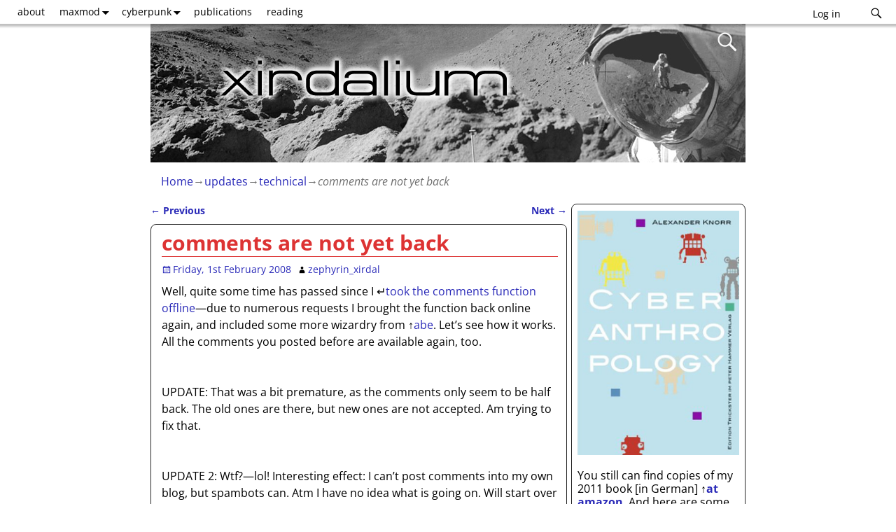

--- FILE ---
content_type: text/html; charset=UTF-8
request_url: https://xirdalium.net/2008/02/01/comments-are-not-yet-back/
body_size: 25977
content:
<!DOCTYPE html>
<html lang="en-US">
<head>
    <meta charset="UTF-8"/>
    <meta name='viewport' content='width=device-width,initial-scale=1.0' />

    <link rel="profile" href="//gmpg.org/xfn/11"/>
    <link rel="pingback" href=""/>

    <!-- Self-host Google Fonts -->
<link href='https://xirdalium.net/wp-content/themes/weaver-xtreme/assets/css/fonts/google/google-fonts.min.css?ver=6.7' rel='stylesheet' type='text/css'>
<title>comments are not yet back &#8211; xirdalium</title>
<meta name='robots' content='max-image-preview:large' />
<link rel='dns-prefetch' href='//static.addtoany.com' />
<link rel="alternate" type="application/rss+xml" title="xirdalium &raquo; Feed" href="https://xirdalium.net/feed/" />
<link rel="alternate" type="application/rss+xml" title="xirdalium &raquo; Comments Feed" href="https://xirdalium.net/comments/feed/" />
<link rel="alternate" type="application/rss+xml" title="xirdalium &raquo; comments are not yet back Comments Feed" href="https://xirdalium.net/2008/02/01/comments-are-not-yet-back/feed/" />
<link rel="alternate" title="oEmbed (JSON)" type="application/json+oembed" href="https://xirdalium.net/wp-json/oembed/1.0/embed?url=https%3A%2F%2Fxirdalium.net%2F2008%2F02%2F01%2Fcomments-are-not-yet-back%2F" />
<link rel="alternate" title="oEmbed (XML)" type="text/xml+oembed" href="https://xirdalium.net/wp-json/oembed/1.0/embed?url=https%3A%2F%2Fxirdalium.net%2F2008%2F02%2F01%2Fcomments-are-not-yet-back%2F&#038;format=xml" />
<style id='wp-img-auto-sizes-contain-inline-css' type='text/css'>
img:is([sizes=auto i],[sizes^="auto," i]){contain-intrinsic-size:3000px 1500px}
/*# sourceURL=wp-img-auto-sizes-contain-inline-css */
</style>
<style id='wp-emoji-styles-inline-css' type='text/css'>

	img.wp-smiley, img.emoji {
		display: inline !important;
		border: none !important;
		box-shadow: none !important;
		height: 1em !important;
		width: 1em !important;
		margin: 0 0.07em !important;
		vertical-align: -0.1em !important;
		background: none !important;
		padding: 0 !important;
	}
/*# sourceURL=wp-emoji-styles-inline-css */
</style>
<style id='wp-block-library-inline-css' type='text/css'>
:root{--wp-block-synced-color:#7a00df;--wp-block-synced-color--rgb:122,0,223;--wp-bound-block-color:var(--wp-block-synced-color);--wp-editor-canvas-background:#ddd;--wp-admin-theme-color:#007cba;--wp-admin-theme-color--rgb:0,124,186;--wp-admin-theme-color-darker-10:#006ba1;--wp-admin-theme-color-darker-10--rgb:0,107,160.5;--wp-admin-theme-color-darker-20:#005a87;--wp-admin-theme-color-darker-20--rgb:0,90,135;--wp-admin-border-width-focus:2px}@media (min-resolution:192dpi){:root{--wp-admin-border-width-focus:1.5px}}.wp-element-button{cursor:pointer}:root .has-very-light-gray-background-color{background-color:#eee}:root .has-very-dark-gray-background-color{background-color:#313131}:root .has-very-light-gray-color{color:#eee}:root .has-very-dark-gray-color{color:#313131}:root .has-vivid-green-cyan-to-vivid-cyan-blue-gradient-background{background:linear-gradient(135deg,#00d084,#0693e3)}:root .has-purple-crush-gradient-background{background:linear-gradient(135deg,#34e2e4,#4721fb 50%,#ab1dfe)}:root .has-hazy-dawn-gradient-background{background:linear-gradient(135deg,#faaca8,#dad0ec)}:root .has-subdued-olive-gradient-background{background:linear-gradient(135deg,#fafae1,#67a671)}:root .has-atomic-cream-gradient-background{background:linear-gradient(135deg,#fdd79a,#004a59)}:root .has-nightshade-gradient-background{background:linear-gradient(135deg,#330968,#31cdcf)}:root .has-midnight-gradient-background{background:linear-gradient(135deg,#020381,#2874fc)}:root{--wp--preset--font-size--normal:16px;--wp--preset--font-size--huge:42px}.has-regular-font-size{font-size:1em}.has-larger-font-size{font-size:2.625em}.has-normal-font-size{font-size:var(--wp--preset--font-size--normal)}.has-huge-font-size{font-size:var(--wp--preset--font-size--huge)}.has-text-align-center{text-align:center}.has-text-align-left{text-align:left}.has-text-align-right{text-align:right}.has-fit-text{white-space:nowrap!important}#end-resizable-editor-section{display:none}.aligncenter{clear:both}.items-justified-left{justify-content:flex-start}.items-justified-center{justify-content:center}.items-justified-right{justify-content:flex-end}.items-justified-space-between{justify-content:space-between}.screen-reader-text{border:0;clip-path:inset(50%);height:1px;margin:-1px;overflow:hidden;padding:0;position:absolute;width:1px;word-wrap:normal!important}.screen-reader-text:focus{background-color:#ddd;clip-path:none;color:#444;display:block;font-size:1em;height:auto;left:5px;line-height:normal;padding:15px 23px 14px;text-decoration:none;top:5px;width:auto;z-index:100000}html :where(.has-border-color){border-style:solid}html :where([style*=border-top-color]){border-top-style:solid}html :where([style*=border-right-color]){border-right-style:solid}html :where([style*=border-bottom-color]){border-bottom-style:solid}html :where([style*=border-left-color]){border-left-style:solid}html :where([style*=border-width]){border-style:solid}html :where([style*=border-top-width]){border-top-style:solid}html :where([style*=border-right-width]){border-right-style:solid}html :where([style*=border-bottom-width]){border-bottom-style:solid}html :where([style*=border-left-width]){border-left-style:solid}html :where(img[class*=wp-image-]){height:auto;max-width:100%}:where(figure){margin:0 0 1em}html :where(.is-position-sticky){--wp-admin--admin-bar--position-offset:var(--wp-admin--admin-bar--height,0px)}@media screen and (max-width:600px){html :where(.is-position-sticky){--wp-admin--admin-bar--position-offset:0px}}

/*# sourceURL=wp-block-library-inline-css */
</style><style id='global-styles-inline-css' type='text/css'>
:root{--wp--preset--aspect-ratio--square: 1;--wp--preset--aspect-ratio--4-3: 4/3;--wp--preset--aspect-ratio--3-4: 3/4;--wp--preset--aspect-ratio--3-2: 3/2;--wp--preset--aspect-ratio--2-3: 2/3;--wp--preset--aspect-ratio--16-9: 16/9;--wp--preset--aspect-ratio--9-16: 9/16;--wp--preset--color--black: #000000;--wp--preset--color--cyan-bluish-gray: #abb8c3;--wp--preset--color--white: #ffffff;--wp--preset--color--pale-pink: #f78da7;--wp--preset--color--vivid-red: #cf2e2e;--wp--preset--color--luminous-vivid-orange: #ff6900;--wp--preset--color--luminous-vivid-amber: #fcb900;--wp--preset--color--light-green-cyan: #7bdcb5;--wp--preset--color--vivid-green-cyan: #00d084;--wp--preset--color--pale-cyan-blue: #8ed1fc;--wp--preset--color--vivid-cyan-blue: #0693e3;--wp--preset--color--vivid-purple: #9b51e0;--wp--preset--gradient--vivid-cyan-blue-to-vivid-purple: linear-gradient(135deg,rgb(6,147,227) 0%,rgb(155,81,224) 100%);--wp--preset--gradient--light-green-cyan-to-vivid-green-cyan: linear-gradient(135deg,rgb(122,220,180) 0%,rgb(0,208,130) 100%);--wp--preset--gradient--luminous-vivid-amber-to-luminous-vivid-orange: linear-gradient(135deg,rgb(252,185,0) 0%,rgb(255,105,0) 100%);--wp--preset--gradient--luminous-vivid-orange-to-vivid-red: linear-gradient(135deg,rgb(255,105,0) 0%,rgb(207,46,46) 100%);--wp--preset--gradient--very-light-gray-to-cyan-bluish-gray: linear-gradient(135deg,rgb(238,238,238) 0%,rgb(169,184,195) 100%);--wp--preset--gradient--cool-to-warm-spectrum: linear-gradient(135deg,rgb(74,234,220) 0%,rgb(151,120,209) 20%,rgb(207,42,186) 40%,rgb(238,44,130) 60%,rgb(251,105,98) 80%,rgb(254,248,76) 100%);--wp--preset--gradient--blush-light-purple: linear-gradient(135deg,rgb(255,206,236) 0%,rgb(152,150,240) 100%);--wp--preset--gradient--blush-bordeaux: linear-gradient(135deg,rgb(254,205,165) 0%,rgb(254,45,45) 50%,rgb(107,0,62) 100%);--wp--preset--gradient--luminous-dusk: linear-gradient(135deg,rgb(255,203,112) 0%,rgb(199,81,192) 50%,rgb(65,88,208) 100%);--wp--preset--gradient--pale-ocean: linear-gradient(135deg,rgb(255,245,203) 0%,rgb(182,227,212) 50%,rgb(51,167,181) 100%);--wp--preset--gradient--electric-grass: linear-gradient(135deg,rgb(202,248,128) 0%,rgb(113,206,126) 100%);--wp--preset--gradient--midnight: linear-gradient(135deg,rgb(2,3,129) 0%,rgb(40,116,252) 100%);--wp--preset--font-size--small: 13px;--wp--preset--font-size--medium: 20px;--wp--preset--font-size--large: 36px;--wp--preset--font-size--x-large: 42px;--wp--preset--spacing--20: 0.44rem;--wp--preset--spacing--30: 0.67rem;--wp--preset--spacing--40: 1rem;--wp--preset--spacing--50: 1.5rem;--wp--preset--spacing--60: 2.25rem;--wp--preset--spacing--70: 3.38rem;--wp--preset--spacing--80: 5.06rem;--wp--preset--shadow--natural: 6px 6px 9px rgba(0, 0, 0, 0.2);--wp--preset--shadow--deep: 12px 12px 50px rgba(0, 0, 0, 0.4);--wp--preset--shadow--sharp: 6px 6px 0px rgba(0, 0, 0, 0.2);--wp--preset--shadow--outlined: 6px 6px 0px -3px rgb(255, 255, 255), 6px 6px rgb(0, 0, 0);--wp--preset--shadow--crisp: 6px 6px 0px rgb(0, 0, 0);}:where(.is-layout-flex){gap: 0.5em;}:where(.is-layout-grid){gap: 0.5em;}body .is-layout-flex{display: flex;}.is-layout-flex{flex-wrap: wrap;align-items: center;}.is-layout-flex > :is(*, div){margin: 0;}body .is-layout-grid{display: grid;}.is-layout-grid > :is(*, div){margin: 0;}:where(.wp-block-columns.is-layout-flex){gap: 2em;}:where(.wp-block-columns.is-layout-grid){gap: 2em;}:where(.wp-block-post-template.is-layout-flex){gap: 1.25em;}:where(.wp-block-post-template.is-layout-grid){gap: 1.25em;}.has-black-color{color: var(--wp--preset--color--black) !important;}.has-cyan-bluish-gray-color{color: var(--wp--preset--color--cyan-bluish-gray) !important;}.has-white-color{color: var(--wp--preset--color--white) !important;}.has-pale-pink-color{color: var(--wp--preset--color--pale-pink) !important;}.has-vivid-red-color{color: var(--wp--preset--color--vivid-red) !important;}.has-luminous-vivid-orange-color{color: var(--wp--preset--color--luminous-vivid-orange) !important;}.has-luminous-vivid-amber-color{color: var(--wp--preset--color--luminous-vivid-amber) !important;}.has-light-green-cyan-color{color: var(--wp--preset--color--light-green-cyan) !important;}.has-vivid-green-cyan-color{color: var(--wp--preset--color--vivid-green-cyan) !important;}.has-pale-cyan-blue-color{color: var(--wp--preset--color--pale-cyan-blue) !important;}.has-vivid-cyan-blue-color{color: var(--wp--preset--color--vivid-cyan-blue) !important;}.has-vivid-purple-color{color: var(--wp--preset--color--vivid-purple) !important;}.has-black-background-color{background-color: var(--wp--preset--color--black) !important;}.has-cyan-bluish-gray-background-color{background-color: var(--wp--preset--color--cyan-bluish-gray) !important;}.has-white-background-color{background-color: var(--wp--preset--color--white) !important;}.has-pale-pink-background-color{background-color: var(--wp--preset--color--pale-pink) !important;}.has-vivid-red-background-color{background-color: var(--wp--preset--color--vivid-red) !important;}.has-luminous-vivid-orange-background-color{background-color: var(--wp--preset--color--luminous-vivid-orange) !important;}.has-luminous-vivid-amber-background-color{background-color: var(--wp--preset--color--luminous-vivid-amber) !important;}.has-light-green-cyan-background-color{background-color: var(--wp--preset--color--light-green-cyan) !important;}.has-vivid-green-cyan-background-color{background-color: var(--wp--preset--color--vivid-green-cyan) !important;}.has-pale-cyan-blue-background-color{background-color: var(--wp--preset--color--pale-cyan-blue) !important;}.has-vivid-cyan-blue-background-color{background-color: var(--wp--preset--color--vivid-cyan-blue) !important;}.has-vivid-purple-background-color{background-color: var(--wp--preset--color--vivid-purple) !important;}.has-black-border-color{border-color: var(--wp--preset--color--black) !important;}.has-cyan-bluish-gray-border-color{border-color: var(--wp--preset--color--cyan-bluish-gray) !important;}.has-white-border-color{border-color: var(--wp--preset--color--white) !important;}.has-pale-pink-border-color{border-color: var(--wp--preset--color--pale-pink) !important;}.has-vivid-red-border-color{border-color: var(--wp--preset--color--vivid-red) !important;}.has-luminous-vivid-orange-border-color{border-color: var(--wp--preset--color--luminous-vivid-orange) !important;}.has-luminous-vivid-amber-border-color{border-color: var(--wp--preset--color--luminous-vivid-amber) !important;}.has-light-green-cyan-border-color{border-color: var(--wp--preset--color--light-green-cyan) !important;}.has-vivid-green-cyan-border-color{border-color: var(--wp--preset--color--vivid-green-cyan) !important;}.has-pale-cyan-blue-border-color{border-color: var(--wp--preset--color--pale-cyan-blue) !important;}.has-vivid-cyan-blue-border-color{border-color: var(--wp--preset--color--vivid-cyan-blue) !important;}.has-vivid-purple-border-color{border-color: var(--wp--preset--color--vivid-purple) !important;}.has-vivid-cyan-blue-to-vivid-purple-gradient-background{background: var(--wp--preset--gradient--vivid-cyan-blue-to-vivid-purple) !important;}.has-light-green-cyan-to-vivid-green-cyan-gradient-background{background: var(--wp--preset--gradient--light-green-cyan-to-vivid-green-cyan) !important;}.has-luminous-vivid-amber-to-luminous-vivid-orange-gradient-background{background: var(--wp--preset--gradient--luminous-vivid-amber-to-luminous-vivid-orange) !important;}.has-luminous-vivid-orange-to-vivid-red-gradient-background{background: var(--wp--preset--gradient--luminous-vivid-orange-to-vivid-red) !important;}.has-very-light-gray-to-cyan-bluish-gray-gradient-background{background: var(--wp--preset--gradient--very-light-gray-to-cyan-bluish-gray) !important;}.has-cool-to-warm-spectrum-gradient-background{background: var(--wp--preset--gradient--cool-to-warm-spectrum) !important;}.has-blush-light-purple-gradient-background{background: var(--wp--preset--gradient--blush-light-purple) !important;}.has-blush-bordeaux-gradient-background{background: var(--wp--preset--gradient--blush-bordeaux) !important;}.has-luminous-dusk-gradient-background{background: var(--wp--preset--gradient--luminous-dusk) !important;}.has-pale-ocean-gradient-background{background: var(--wp--preset--gradient--pale-ocean) !important;}.has-electric-grass-gradient-background{background: var(--wp--preset--gradient--electric-grass) !important;}.has-midnight-gradient-background{background: var(--wp--preset--gradient--midnight) !important;}.has-small-font-size{font-size: var(--wp--preset--font-size--small) !important;}.has-medium-font-size{font-size: var(--wp--preset--font-size--medium) !important;}.has-large-font-size{font-size: var(--wp--preset--font-size--large) !important;}.has-x-large-font-size{font-size: var(--wp--preset--font-size--x-large) !important;}
/*# sourceURL=global-styles-inline-css */
</style>

<style id='classic-theme-styles-inline-css' type='text/css'>
/*! This file is auto-generated */
.wp-block-button__link{color:#fff;background-color:#32373c;border-radius:9999px;box-shadow:none;text-decoration:none;padding:calc(.667em + 2px) calc(1.333em + 2px);font-size:1.125em}.wp-block-file__button{background:#32373c;color:#fff;text-decoration:none}
/*# sourceURL=/wp-includes/css/classic-themes.min.css */
</style>
<link rel='stylesheet' id='wp-pagenavi-css' href='https://xirdalium.net/wp-content/plugins/wp-pagenavi/pagenavi-css.css?ver=2.70' type='text/css' media='all' />
<link rel='stylesheet' id='weaverx-font-sheet-css' href='https://xirdalium.net/wp-content/themes/weaver-xtreme/assets/css/fonts.min.css?ver=6.7' type='text/css' media='all' />
<link rel='stylesheet' id='weaverx-style-sheet-css' href='https://xirdalium.net/wp-content/themes/weaver-xtreme/assets/css/style-weaverx.min.css?ver=6.7' type='text/css' media='all' />
<style id='weaverx-style-sheet-inline-css' type='text/css'>
#wrapper{max-width:850px}@media (min-width:1188px){.weaverx-sb-one-column .alignwide,#header .alignwide,#header.alignwide,#colophon.alignwide,#colophon .alignwide,#container .alignwide,#container.alignwide,#wrapper .alignwide,#wrapper.alignwide,#infobar .alignwide,.alignwide{margin-left:inherit;margin-right:inherit;max-width:none;width:100%}}@media (max-width:1187px){.alignwide{margin-left:inherit;margin-right:inherit;max-width:none;width:100%}}@media (min-width:918px){.weaverx-sb-one-column .alignwide,#header .alignwide,#header.alignwide,#colophon.alignwide,#colophon .alignwide,#container .alignwide,#container.alignwide,#wrapper .alignwide,#wrapper.alignwide,#infobar .alignwide,.alignwide{margin-left:calc(50% - 46vw);margin-right:calc(50% - 46vw);max-width:10000px;width:92vw}}@media (max-width:917px){.alignwide{margin-left:0 !important;margin-right:0 !important;max-width:100% !important;width:100% !important}}a,.wrapper a{color:#2A2AB8}a:hover,.wrapper a:hover{color:#B0532A}a:hover,.wrapper a:hover{text-decoration:underline}.wvrx-menu-container a:hover,#nav-header-mini a:hover{text-decoration:none}.content a:hover{text-decoration:underline}.wrapper .entry-meta a:hover,.wrapper .entry-utility a:hover{text-decoration:underline}.wrapper .widget a:hover{text-decoration:underline}#infobar a:hover{text-decoration:underline}.colophon a{color:#8224E3}.colophon a:hover{color:#77ABFF}.colophon a:hover{text-decoration:underline}.border{border:1px solid #222222}.border-bottom{border-bottom:1px solid #222222}#site-title,.site-title{max-width:90.00000%}#site-tagline,.site-title{max-width:90.00000%}#site-tagline{margin-left:10.00000% !important;margin-top:1.00000% !important}#title-tagline{padding-top:12px;padding-bottom:0}#branding #header-image img{margin-left:auto;margin-right:auto}/* align-center*/#header.header-as-bg-parallax,#header.header-as-bg-responsive,#header.header-as-bg{background-position-x:center}#branding #header-image img{width:auto}#branding #header-image img{max-width:100.00000%}.weaverx-theme-menu .current_page_item >a,.weaverx-theme-menu .current-menu-item >a,.weaverx-theme-menu .current-cat >a,.weaverx-theme-menu .current_page_ancestor >a,.weaverx-theme-menu .current-category-ancestor >a,.weaverx-theme-menu .current-menu-ancestor >a,.weaverx-theme-menu .current-menu-parent >a,.weaverx-theme-menu .current-category-parent >a{font-style:italic}.container img,.colophon img{padding:0}.entry-summary,.entry-content{padding-top:.50000em}#content *[class^="wp-block-"]{margin-top:.00000em}#content *[class^="wp-block-"]{margin-bottom:.00000em}.post-area.post-fi-post-bg-parallax-full,.post-area.post-fi-post-bg-parallax{min-height:30px}.commentlist li.comment,#respond,.commentlist li.comment .comment-author img.avatar,.commentlist .comment.bypostauthor{border:1px solid #222222}.commentlist li.comment .comment-meta{border-bottom:1px solid #222222}.commentlist li.comment,#respond{background-color:#EAEAEA}body{font-size:1.00000em}@media ( min-width:581px) and ( max-width:767px){body{font-size:1.00000em}}@media (max-width:580px){body{font-size:1.00000em}}body{line-height:1.40000}.widget-area{line-height:1.19000}.customA-font-size{font-size:1em}.customA-font-size-title{font-size:1.50000em}.customB-font-size{font-size:1em}.customB-font-size-title{font-size:1.50000em}body{background-color:#FFFFFF}.menu-primary .wvrx-menu-container,.menu-primary .site-title-on-menu,.menu-primary .site-title-on-menu a{background-color:#FFFFFF}.menu-primary .wvrx-menu-container,.menu-primary .site-title-on-menu,.menu-primary .site-title-on-menu a{color:#000000}.menu-secondary .wvrx-menu-container{background-color:#EDEDED}.menu-secondary .wvrx-menu-container{color:#000000}.menu-primary .wvrx-menu ul li a,.menu-primary .wvrx-menu ul.mega-menu li{background-color:#EDEDED}.menu-primary .wvrx-menu ul li a,.menu-primary .wvrx-menu ul.mega-menu li{color:#000000}.menu-secondary .wvrx-menu ul li a,.menu-secondary .wvrx-menu ul.mega-menu li{background-color:#FFFFFF}.menu-secondary .wvrx-menu ul li a,.menu-secondary .wvrx-menu ul.mega-menu li{color:#000000}.menu-primary .wvrx-menu >li >a{background-color:#FFFFFF}.menu-secondary .wvrx-menu >li >a{background-color:#EDEDED}.menu-primary .wvrx-menu >li >a{color:#000000}.menu-primary .wvrx-menu >li >a:hover{color:#000000 !important}.menu-primary .wvrx-menu li:hover >a{background-color:#F2F2F2 !important}.menu-secondary .wvrx-menu >li >a{color:#000000}.menu-secondary .wvrx-menu >li >a:hover{color:#FFFFFF !important}.menu-secondary .wvrx-menu li:hover >a{background-color:#FFFFFF !important}.menu-primary .wvrx-menu ul li a{color:#000000}.menu-primary .wvrx-menu ul li a:hover{color:#000000 !important}.menu-primary .wvrx-menu ul li a:hover{background-color:#FFFFFF !important}.menu-secondary .wvrx-menu ul li a{color:#000000}.menu-secondary .wvrx-menu ul li a:hover{color:#000000 !important}.menu-secondary .wvrx-menu ul li a:hover{background-color:#EDEDED !important}#site-title img.site-title-logo{max-height:32px}.menu-primary .menu-toggle-button{color:#000000}.menu-primary .wvrx-menu-html{margin-top:.5em}.menu-primary .wvrx-menu-container{padding-top:.10000em;padding-bottom:.10000em}@media( min-width:768px){.menu-primary .wvrx-menu a{border-right:1px solid inherit}.menu-primary ul.wvrx-menu >li:first-child{border-left:1px solid inherit}.menu-primary .wvrx-menu ul >li:first-child{border-top:1px solid inherit}.menu-primary .wvrx-menu ul a{border-top:none;border-left:none;border-right:none;border-bottom:1px solid inherit}.menu-primary .wvrx-menu-container li a{padding-right:.75em}.menu-primary .menu-hover.menu-arrows .has-submenu >a{padding-right:1.5em}.menu-primary .menu-arrows.menu-hover .toggle-submenu{margin-right:0}.menu-primary .wvrx-menu-container{margin-top:0}.menu-primary .wvrx-menu-container{margin-bottom:0}.menu-primary .wvrx-menu,.menu-primary .wvrx-menu-container{text-align:left}}.menu-primary .menu-arrows .toggle-submenu:after{color:#000000}.menu-primary .menu-arrows ul .toggle-submenu:after{color:#000000}.menu-primary .menu-arrows.is-mobile-menu.menu-arrows ul a .toggle-submenu:after{color:#000000}.menu-primary .menu-arrows ul .toggle-submenu:after{color:#000000}.menu-primary .is-mobile-menu.menu-arrows .toggle-submenu{background-color:#000000}.menu-secondary .menu-toggle-button{color:#000000}.menu-secondary .wvrx-menu-container{padding-top:.90000em;padding-bottom:.90000em}@media( min-width:768px){.menu-secondary .wvrx-menu a{border-right:1px solid inherit}.menu-secondary ul.wvrx-menu >li:first-child{border-left:1px solid inherit}.menu-secondary .wvrx-menu ul >li:first-child{border-top:1px solid inherit}.menu-secondary .wvrx-menu ul a{border-top:none;border-left:none;border-right:none;border-bottom:1px solid inherit}.menu-secondary .wvrx-menu-container li a{padding-right:.75em}.menu-secondary .menu-hover.menu-arrows .has-submenu >a{padding-right:1.5em}.menu-secondary .menu-arrows.menu-hover .toggle-submenu{margin-right:0}.menu-secondary .wvrx-menu-container{margin-top:0}.menu-secondary .wvrx-menu-container{margin-bottom:0}.menu-secondary .wvrx-menu,.menu-secondary .wvrx-menu-container{text-align:right}}.menu-secondary .menu-arrows .toggle-submenu:after{color:#000000}.menu-secondary .menu-arrows ul .toggle-submenu:after{color:#000000}.menu-secondary .menu-arrows.is-mobile-menu.menu-arrows ul a .toggle-submenu:after{color:#000000}.menu-secondary .menu-arrows ul .toggle-submenu:after{color:#000000}.menu-secondary .is-mobile-menu.menu-arrows .toggle-submenu{background-color:#000000}@media( min-width:768px){.menu-extra .wvrx-menu,.menu-extra .wvrx-menu-container{text-align:left}}@media screen and ( min-width:768px){.l-content-rsb{width:70.00000%}.l-content-rsb-m{width:69.25000%;margin-right:.75000%}.l-sb-right{width:30.00000%}.l-sb-right-lm{width:29.25000%;margin-left:.75000%}.l-sb-right-rm{width:29.25000%;margin-right:.75000%}.l-content-lsb{width:100.00000%}.l-content-lsb-m{width:99.25000%;margin-left:.75000%}.l-sb-left{width:.00000%}.l-sb-left-lm{width:-0.75000%;margin-left:.75000%}.l-sb-left-rm{width:-0.75000%;margin-right:.75000%}.l-sb-right-split{width:25.00000%}.l-sb-right-split-lm{width:24.25000%;margin-left:.75000%}.l-content-ssb{width:50.00000%;margin-left:25.00000%}.l-content-ssb-m{width:48.50000%;margin-left:25.75000%;margin-right:.75000%}.l-content-ssbs{width:50.00000%}.l-content-ssbs-m{width:48.50000%;margin-left:.75000%;margin-right:.75000%}.l-sb-left-split{margin-left:-75.00000%;width:25.00000%}.l-sb-left-split-top{width:25.00000%}.l-sb-left-split-rm{margin-left:-75.00000%;width:24.25000%}.l-sb-left-split-top-rm{margin-right:.75000%;width:24.25000%}}.l-widget-area-top{width:auto}.l-widget-area-bottom{width:auto}#container{width:100%}@media (max-width:580px){#container{width:100%}}#header{width:100%}@media (max-width:580px){#header{width:100%}}#header-html{width:100%}@media (max-width:580px){#header-html{width:100%}}#header-widget-area{width:auto}.l-widget-area-header{width:auto}#infobar{width:100%}@media (max-width:580px){#infobar{width:100%}}#primary-widget-area{background-color:#FFFFFF}#primary-widget-area{color:#000000}#primary-widget-area{padding-left:8px}#primary-widget-area{padding-right:8px}#primary-widget-area{padding-top:3px}#primary-widget-area{padding-bottom:8px}#primary-widget-area{margin-top:5px}#primary-widget-area{margin-bottom:5px}.widget-area-primary{background-color:#FFFFFF}.widget-area-primary{color:#000000}.widget-area-primary{padding-left:8px}.widget-area-primary{padding-right:8px}.widget-area-primary{padding-top:3px}.widget-area-primary{padding-bottom:8px}.widget-area-primary{margin-top:5px}.widget-area-primary{margin-bottom:5px}#secondary-widget-area{background-color:#ECEAE7}#secondary-widget-area{color:#086000}#secondary-widget-area{padding-left:8px}#secondary-widget-area{padding-right:8px}#secondary-widget-area{padding-top:8px}#secondary-widget-area{padding-bottom:8px}#secondary-widget-area{margin-top:8px}#secondary-widget-area{margin-bottom:16px}.widget-area-secondary{background-color:#ECEAE7}.widget-area-secondary{color:#086000}.widget-area-secondary{padding-left:8px}.widget-area-secondary{padding-right:8px}.widget-area-secondary{padding-top:8px}.widget-area-secondary{padding-bottom:8px}.widget-area-secondary{margin-top:8px}.widget-area-secondary{margin-bottom:16px}.widget-area-top{padding-left:8px}.widget-area-top{padding-right:8px}.widget-area-top{padding-top:8px}.widget-area-top{padding-bottom:8px}.widget-area-top{margin-top:10px}.widget-area-top{margin-bottom:10px}.widget-area-bottom{background-color:#ECEAE7}.widget-area-bottom{color:#000000}.widget-area-bottom{padding-left:8px}.widget-area-bottom{padding-right:8px}.widget-area-bottom{padding-top:8px}.widget-area-bottom{padding-bottom:8px}.widget-area-bottom{margin-top:10px}.widget-area-bottom{margin-bottom:10px}#header{background-color:#375247}#header{color:#F9F9F9}#header{padding-left:0}#header{padding-right:0}#header{padding-top:0}#header{padding-bottom:0}#header{margin-top:0}#header{margin-bottom:0}#header-html{padding-left:0}#header-html{padding-right:0}#header-html{padding-top:0}#header-html{padding-bottom:0}#header-html{margin-top:0}#header-html{margin-bottom:0}#header-widget-area{padding-left:0}#header-widget-area{padding-right:0}#header-widget-area{padding-top:0}#header-widget-area{padding-bottom:0}#header-widget-area{margin-top:0}#header-widget-area{margin-bottom:0}.widget-area-header{padding-left:0}.widget-area-header{padding-right:0}.widget-area-header{padding-top:0}.widget-area-header{padding-bottom:0}.widget-area-header{margin-top:0}.widget-area-header{margin-bottom:0}#colophon{background-color:#EDEDED}#colophon{color:#000000}@media( min-width:768px){#colophon{padding-left:%;padding-right:%}}@media( max-width:767px){#colophon{padding-left:.5%;padding-right:.5%}}#colophon{padding-top:8px}#colophon{padding-bottom:8px}#colophon{margin-top:0}#colophon{margin-bottom:0}@media( min-width:768px){#footer-html{padding-left:%;padding-right:%}}@media( max-width:767px){#footer-html{padding-left:.5%;padding-right:.5%}}#footer-html{padding-top:0}#footer-html{padding-bottom:0}#footer-html{margin-top:0}#footer-html{margin-bottom:0}#footer-widget-area{background-color:#E2E2E2}#footer-widget-area{color:#000000}@media( min-width:768px){#footer-widget-area{padding-left:%;padding-right:%}}@media( max-width:767px){#footer-widget-area{padding-left:.5%;padding-right:.5%}}#footer-widget-area{padding-top:8px}#footer-widget-area{padding-bottom:8px}#footer-widget-area{margin-top:4px}#footer-widget-area{margin-bottom:0}.widget-area-footer{background-color:#E2E2E2}.widget-area-footer{color:#000000}.widget-area-footer{padding-left:8px}.widget-area-footer{padding-right:8px}.widget-area-footer{padding-top:8px}.widget-area-footer{padding-bottom:8px}.widget-area-footer{margin-top:4px}.widget-area-footer{margin-bottom:0}#content{background-color:#FFFFFF}#content{padding-left:.00000%}#content{padding-right:.00000%}#content{padding-top:4px}#content{padding-bottom:8px}#content{margin-top:0}#content{margin-bottom:0}#container{padding-left:0}#container{padding-right:0}#container{padding-top:0}#container{padding-bottom:0}#container{margin-top:10px}#container{margin-bottom:0}#infobar{background-color:#FFFFFF}#infobar{color:#707070}#infobar{padding-left:0}#infobar{padding-right:0}#infobar{padding-top:5px}#infobar{padding-bottom:10px}#infobar{margin-top:0}#infobar{margin-bottom:5px}#wrapper{background-color:#FFFFFF}#wrapper{color:#000000}#wrapper{padding-left:0}#wrapper{padding-right:0}#wrapper{padding-top:0}#wrapper{padding-bottom:0}#wrapper{margin-top:0}#wrapper{margin-bottom:0}.post-area{background-color:#FFFFFF}.post-area{padding-left:2.50000%}.post-area{padding-right:2.00000%}.post-area{padding-top:2px}.post-area{padding-bottom:5px}.post-area{margin-top:1px}.post-area{margin-bottom:15px}.widget{padding-left:0}.widget{padding-right:0}.widget{padding-top:0}.widget{padding-bottom:0}.widget{margin-top:0}.widget{margin-bottom:10px}#header{max-width:850px}.wrapper #site-title a,.wrapper .site-title a{color:#EFEFEF}#site-tagline >span,.site-tagline >span{color:#F2F2F2}.page-title{border-bottom:1px solid #DD3333}.page-title{color:#DD3333}.wrapper .post-title{border-bottom:1px solid #DD3333}.wrapper .post-title a,.wrapper .post-title a:visited{color:#DD3333}.widget-title{border-bottom:1px solid #000000}#nav-header-mini a,#nav-header-mini a:visited{color:#DDDDDD}.entry-content h1,.entry-content h2,.entry-content h3,.entry-content h4,.entry-content h5,.entry-content h6{color:#DD3333}#nav-header-mini a:hover{color:#FFFFFF}#nav-header-mini{margin-top:.00000em}.blog .sticky{background-color:#F7F7F7}#primary-widget-area .search-form .search-submit{color:#000000}#secondary-widget-area .search-form .search-submit{color:#086000}.menu-primary .wvrx-menu-container .search-form .search-submit{color:#000000}.widget-area-bottom .search-form .search-submit{color:#000000}#colophon .search-form .search-submit{color:#000000}.widget-area-footer .search-form .search-submit{color:#000000}#infobar .search-form .search-submit{color:#707070}#wrapper .search-form .search-submit{color:#000000}#header-search .search-form::before{color:#F9F9F9}#inject_fixedtop,#inject_fixedbottom,.wvrx-fixedtop,.wvrx-fixonscroll{max-width:850px}@media ( max-width:850px){.wvrx-fixedtop,.wvrx-fixonscroll,#inject_fixedtop,#inject_fixedbottom{left:0;margin-left:0 !important;margin-right:0 !important}}@media ( min-width:850px){#inject_fixedtop{margin-left:-0px;margin-right:-0px}.wvrx-fixedtop,.wvrx-fixonscroll{margin-left:0;margin-right:calc( 0 - 0 - 0 )}}@media ( min-width:850px){#inject_fixedbottom{margin-left:-0px;margin-right:-0px}}/*-=:m_primary_hover_bgcolor_css:=-*/.menu-primary .wvrx-menu li:hover >a{text-decoration:underline}/*-:m_primary_hover_bgcolor_css:-*//*-=:m_secondary_hover_bgcolor_css:=-*/.menu-secondary .wvrx-menu li:hover >a{text-decoration:underline}/*-:m_secondary_hover_bgcolor_css:-*//*-=:m_secondary_sub_hover_bgcolor_css:=-*/.menu-secondary .wvrx-menu ul li a:hover{text-decoration:underline}/*-:m_secondary_sub_hover_bgcolor_css:-*/
/*# sourceURL=weaverx-style-sheet-inline-css */
</style>
<link rel='stylesheet' id='addtoany-css' href='https://xirdalium.net/wp-content/plugins/add-to-any/addtoany.min.css?ver=1.16' type='text/css' media='all' />
<script type="text/javascript" src="https://xirdalium.net/wp-includes/js/jquery/jquery.min.js?ver=3.7.1" id="jquery-core-js"></script>
<script type="text/javascript" src="https://xirdalium.net/wp-includes/js/jquery/jquery-migrate.min.js?ver=3.4.1" id="jquery-migrate-js"></script>
<script type="text/javascript" id="weaver-xtreme-JSLib-js-extra">
/* <![CDATA[ */
var wvrxOpts = {"useSmartMenus":"0","menuAltswitch":"767","mobileAltLabel":"","primaryScroll":"fixed-top","primaryMove":"1","secondaryScroll":"none","secondaryMove":"1","headerVideoClass":"has-header-video"};
//# sourceURL=weaver-xtreme-JSLib-js-extra
/* ]]> */
</script>
<script type="text/javascript" src="https://xirdalium.net/wp-content/themes/weaver-xtreme/assets/js/weaverxjslib.min.js?ver=6.7" id="weaver-xtreme-JSLib-js"></script>
<script type="text/javascript" id="addtoany-core-js-before">
/* <![CDATA[ */
window.a2a_config=window.a2a_config||{};a2a_config.callbacks=[];a2a_config.overlays=[];a2a_config.templates={};
a2a_config.color_main = "dcdcdb";a2a_config.color_border = "808080";a2a_config.color_link_text = "808080";a2a_config.color_link_text_hover = "333333";a2a_config.color_bg = "D1D1D1";

//# sourceURL=addtoany-core-js-before
/* ]]> */
</script>
<script type="text/javascript" defer src="https://static.addtoany.com/menu/page.js" id="addtoany-core-js"></script>
<script type="text/javascript" defer src="https://xirdalium.net/wp-content/plugins/add-to-any/addtoany.min.js?ver=1.1" id="addtoany-jquery-js"></script>
<link rel="https://api.w.org/" href="https://xirdalium.net/wp-json/" /><link rel="alternate" title="JSON" type="application/json" href="https://xirdalium.net/wp-json/wp/v2/posts/6936" /><link rel="EditURI" type="application/rsd+xml" title="RSD" href="https://xirdalium.net/xmlrpc.php?rsd" />
<meta name="generator" content="WordPress 6.9" />
<link rel="canonical" href="https://xirdalium.net/2008/02/01/comments-are-not-yet-back/" />
<link rel='shortlink' href='https://xirdalium.net/?p=6936' />
<!-- Weaver Xtreme 6.7 ( 399 ) Ahead Light --> <!-- Weaver Xtreme Theme Support 6.5.1 --> 
<!-- End of Weaver Xtreme options -->
<style type="text/css">.recentcomments a{display:inline !important;padding:0 !important;margin:0 !important;}</style>				<link rel="stylesheet" href="https://xirdalium.net/wp-content/plugins/spectacula-threaded-comments/style/comments.css?ver=2.0.0" type="text/css" media="screen" /><link rel="icon" href="https://xirdalium.net/wp-content/uploads/zx_mastodon_400x400-150x150.png" sizes="32x32" />
<link rel="icon" href="https://xirdalium.net/wp-content/uploads/zx_mastodon_400x400-300x300.png" sizes="192x192" />
<link rel="apple-touch-icon" href="https://xirdalium.net/wp-content/uploads/zx_mastodon_400x400-300x300.png" />
<meta name="msapplication-TileImage" content="https://xirdalium.net/wp-content/uploads/zx_mastodon_400x400-300x300.png" />
</head>
<!-- **** body **** -->
<body class="wp-singular post-template-default single single-post postid-6936 single-format-standard wp-embed-responsive wp-theme-weaver-xtreme single-author singular not-logged-in weaverx-theme-body wvrx-not-safari is-menu-desktop is-menu-default weaverx-page-single weaverx-sb-right weaverx-has-sb has-posts webkit" itemtype="https://schema.org/WebPage" itemscope>

<a href="#page-bottom"
   id="page-top">&darr;</a> <!-- add custom CSS to use this page-bottom link -->
<div id="wvrx-page-width">&nbsp;</div>
<!--googleoff: all-->
<noscript><p
            style="border:1px solid red;font-size:14px;background-color:pink;padding:5px;margin-left:auto;margin-right:auto;max-width:640px;text-align:center;">
        JAVASCRIPT IS DISABLED. Please enable JavaScript on your browser to best view this site.</p>
</noscript>
<!--googleon: all--><!-- displayed only if JavaScript disabled -->

<div id="wrapper" class="wrapper m-font-size font-open-sans align-center">
<div class="clear-preheader clear-both"></div>
<div id="header" class="header font-inherit align-center header-as-img">
<div id="header-inside" class="block-inside"><div class="clear-menu-primary clear-both"></div>

<div id="nav-primary" class="menu-primary menu-primary-moved menu-type-standard wvrx-primary-fixedtop" itemtype="https://schema.org/SiteNavigationElement" itemscope>
<div class="wvrx-menu-container s-font-size font-inherit shadow-custom alignfull wvrx-fixedtop"><span class="menu-search">&nbsp;<form role="search"       method="get" class="search-form" action="https://xirdalium.net/">
    <label for="search-form-1">
        <span class="screen-reader-text">Search for:</span>
        <input type="search" id="search-form-1" class="search-field"
               placeholder="Search for:" value=""
               name="s"/>
    </label>
    <button type="submit" class="search-submit"><span class="genericon genericon-search"></span>
    </button>

</form>

&nbsp;</span><span id="menu_login" class="wvrx-menu-login wvrx-menu-right hide-none" style="margin-right:8px;"><a href="https://xirdalium.net/wp-login.php">Log in</a></span><div class="wvrx-menu-clear"></div><ul id="menu-navigation" class="weaverx-theme-menu wvrx-menu menu-hover menu-alignleft"><li id="menu-item-509" class="menu-item menu-item-type-post_type menu-item-object-page menu-item-509"><a href="https://xirdalium.net/about/">about</a></li>
<li id="menu-item-6439" class="menu-item menu-item-type-custom menu-item-object-custom menu-item-has-children menu-item-6439"><a title="maxmod" href="http://maxmod.xirdalium.net/index.html">maxmod</a>
<ul class="sub-menu sub-menu-depth-0">
	<li id="menu-item-6440" class="menu-item menu-item-type-custom menu-item-object-custom menu-item-has-children menu-item-6440"><a title="maxmod::introduction" href="http://maxmod.xirdalium.net/introduction/introduction.html">introduction</a>
	<ul class="sub-menu sub-menu-depth-1">
		<li id="menu-item-6447" class="menu-item menu-item-type-custom menu-item-object-custom menu-item-6447"><a title="maxmod::introduction::abstract" href="http://maxmod.xirdalium.net/introduction/abstract.html">abstract</a></li>
		<li id="menu-item-6448" class="menu-item menu-item-type-custom menu-item-object-custom menu-item-6448"><a title="maxmod::introduction::anthropology" href="http://maxmod.xirdalium.net/introduction/anthropology.html">anthropology</a></li>
		<li id="menu-item-6449" class="menu-item menu-item-type-custom menu-item-object-custom menu-item-6449"><a title="maxmod::introduction::cyberanthropology" href="http://maxmod.xirdalium.net/introduction/cyberanthropology.html">cyberanthropology</a></li>
		<li id="menu-item-6450" class="menu-item menu-item-type-custom menu-item-object-custom menu-item-6450"><a title="maxmod::introduction::project" href="http://maxmod.xirdalium.net/introduction/project.html">project</a></li>
	</ul>
</li>
	<li id="menu-item-6441" class="menu-item menu-item-type-custom menu-item-object-custom menu-item-has-children menu-item-6441"><a title="maxmod::chapters" href="http://maxmod.xirdalium.net/chapters/chapters.html">chapters</a>
	<ul class="sub-menu sub-menu-depth-1">
		<li id="menu-item-6451" class="menu-item menu-item-type-custom menu-item-object-custom menu-item-6451"><a title="maxmod::chapters::access" href="http://maxmod.xirdalium.net/chapters/access/access.html">access</a></li>
		<li id="menu-item-6452" class="menu-item menu-item-type-custom menu-item-object-custom menu-item-6452"><a title="maxmod::chapters::wintermute" href="http://maxmod.xirdalium.net/chapters/wintermute/wintermute.html">wintermute</a></li>
		<li id="menu-item-6453" class="menu-item menu-item-type-custom menu-item-object-custom menu-item-6453"><a title="maxmod::chapters::collage" href="http://maxmod.xirdalium.net/chapters/collage/collage.html">collage</a></li>
		<li id="menu-item-6454" class="menu-item menu-item-type-custom menu-item-object-custom menu-item-6454"><a title="maxmod::chapters::less" href="http://maxmod.xirdalium.net/chapters/less/less.html">less</a></li>
		<li id="menu-item-6455" class="menu-item menu-item-type-custom menu-item-object-custom menu-item-6455"><a title="maxmod::chapters::straylight" href="http://maxmod.xirdalium.net/chapters/straylight/straylight.html">straylight</a></li>
		<li id="menu-item-6456" class="menu-item menu-item-type-custom menu-item-object-custom menu-item-6456"><a title="maxmod::chapters::wavelength" href="http://maxmod.xirdalium.net/chapters/wavelength/wavelength.html">wavelength</a></li>
		<li id="menu-item-6457" class="menu-item menu-item-type-custom menu-item-object-custom menu-item-6457"><a title="maxmod::chapters::polygroup" href="http://maxmod.xirdalium.net/chapters/polygroup/polygroup.html">polygroup</a></li>
		<li id="menu-item-6458" class="menu-item menu-item-type-custom menu-item-object-custom menu-item-6458"><a title="maxmod::chapters::torrent" href="http://maxmod.xirdalium.net/chapters/torrent/torrent.html">torrent</a></li>
		<li id="menu-item-6459" class="menu-item menu-item-type-custom menu-item-object-custom menu-item-6459"><a title="maxmod::chapters::fragment" href="http://maxmod.xirdalium.net/chapters/fragment/fragment.html">fragment</a></li>
		<li id="menu-item-6460" class="menu-item menu-item-type-custom menu-item-object-custom menu-item-6460"><a title="maxmod::chapters::modification" href="http://maxmod.xirdalium.net/chapters/modification/modification.html">modification</a></li>
	</ul>
</li>
	<li id="menu-item-6442" class="menu-item menu-item-type-custom menu-item-object-custom menu-item-has-children menu-item-6442"><a title="maxmod::appendices" href="http://maxmod.xirdalium.net/appendices/appendices.html">appendices</a>
	<ul class="sub-menu sub-menu-depth-1">
		<li id="menu-item-6461" class="menu-item menu-item-type-custom menu-item-object-custom menu-item-6461"><a title="maxmod::appendices::limbo" href="http://maxmod.xirdalium.net/appendices/limbo.html">limbo</a></li>
		<li id="menu-item-6462" class="menu-item menu-item-type-custom menu-item-object-custom menu-item-6462"><a title="maxmod::appendices::lingo" href="http://maxmod.xirdalium.net/appendices/lingo.html">lingo</a></li>
		<li id="menu-item-6463" class="menu-item menu-item-type-custom menu-item-object-custom menu-item-6463"><a title="maxmod::appendices::listofgames" href="http://maxmod.xirdalium.net/appendices/listofgames.html">listofgames</a></li>
		<li id="menu-item-6464" class="menu-item menu-item-type-custom menu-item-object-custom menu-item-6464"><a title="maxmod::appendices::literature" href="http://maxmod.xirdalium.net/appendices/literature.html">literature</a></li>
	</ul>
</li>
	<li id="menu-item-6443" class="menu-item menu-item-type-custom menu-item-object-custom menu-item-has-children menu-item-6443"><a title="maxmod::artefacts" href="http://maxmod.xirdalium.net/artefacts/artefacts.html">artefacts</a>
	<ul class="sub-menu sub-menu-depth-1">
		<li id="menu-item-6465" class="menu-item menu-item-type-custom menu-item-object-custom menu-item-6465"><a title="maxmod::artefacts::mp1mods" href="http://maxmod.xirdalium.net/artefacts/mp1mods/mp1mods.html">mp1mods</a></li>
		<li id="menu-item-6466" class="menu-item menu-item-type-custom menu-item-object-custom menu-item-6466"><a title="maxmod::artefacts::mp2mods" href="http://maxmod.xirdalium.net/artefacts/mp2mods/mp2mods.html">mp2mods</a></li>
		<li id="menu-item-6467" class="menu-item menu-item-type-custom menu-item-object-custom menu-item-6467"><a title="maxmod::artefacts::artwork" href="http://maxmod.xirdalium.net/artefacts/artwork/artwork.html">artwork</a></li>
		<li id="menu-item-6468" class="menu-item menu-item-type-custom menu-item-object-custom menu-item-6468"><a title="maxmod::artefacts::machinima" href="http://maxmod.xirdalium.net/artefacts/machinima/machinima.html">machinima</a></li>
	</ul>
</li>
	<li id="menu-item-6444" class="menu-item menu-item-type-custom menu-item-object-custom menu-item-has-children menu-item-6444"><a title="maxmod::exhibition" href="http://maxmod.xirdalium.net/exhibition/exhibition.html">exhibition</a>
	<ul class="sub-menu sub-menu-depth-1">
		<li id="menu-item-6469" class="menu-item menu-item-type-custom menu-item-object-custom menu-item-has-children menu-item-6469"><a title="maxmod::exhibition::mods" href="http://maxmod.xirdalium.net/exhibition/mods/mods.html">mods</a>
		<ul class="sub-menu sub-menu-depth-2">
			<li id="menu-item-6474" class="menu-item menu-item-type-custom menu-item-object-custom menu-item-6474"><a title="maxmod::exhibition::mods::LS4" href="http://maxmod.xirdalium.net/exhibition/mods/LS4/LS4.html">lightsaber 4.0</a></li>
			<li id="menu-item-6475" class="menu-item menu-item-type-custom menu-item-object-custom menu-item-6475"><a title="maxmod::exhibition::mods::LS5" href="http://maxmod.xirdalium.net/exhibition/mods/LS5/LS5.html">lightsaber 5.0</a></li>
			<li id="menu-item-6476" class="menu-item menu-item-type-custom menu-item-object-custom menu-item-6476"><a title="maxmod::exhibition::mods::CMP1" href="http://maxmod.xirdalium.net/exhibition/mods/CMP1/CMP1.html">chain map project</a></li>
			<li id="menu-item-6477" class="menu-item menu-item-type-custom menu-item-object-custom menu-item-6477"><a title="maxmod::exhibition::mods::TRW" href="http://maxmod.xirdalium.net/exhibition/mods/TRW/TRW.html">the real world</a></li>
			<li id="menu-item-6478" class="menu-item menu-item-type-custom menu-item-object-custom menu-item-6478"><a title="maxmod::exhibition::mods::misc" href="http://maxmod.xirdalium.net/exhibition/mods/misc/misc.html">miscellaneous</a></li>
		</ul>
</li>
		<li id="menu-item-6470" class="menu-item menu-item-type-custom menu-item-object-custom menu-item-has-children menu-item-6470"><a title="maxmod::exhibition::art" href="http://maxmod.xirdalium.net/exhibition/art/art.html">art</a>
		<ul class="sub-menu sub-menu-depth-2">
			<li id="menu-item-6471" class="menu-item menu-item-type-custom menu-item-object-custom menu-item-6471"><a title="maxmod::exhibition::art::analog" href="http://maxmod.xirdalium.net/exhibition/art/analog/analog.html">analog</a></li>
			<li id="menu-item-6472" class="menu-item menu-item-type-custom menu-item-object-custom menu-item-has-children menu-item-6472"><a title="maxmod::exhibition::art::digital" href="http://maxmod.xirdalium.net/exhibition/art/digital/digital.html">digital</a>
			<ul class="sub-menu sub-menu-depth-3">
				<li id="menu-item-6473" class="menu-item menu-item-type-custom menu-item-object-custom menu-item-6473"><a title="maxmod::exhibition::art::digital::sigs" href="http://maxmod.xirdalium.net/exhibition/art/digital/sigs/sigs.html">signatures</a></li>
			</ul>
</li>
		</ul>
</li>
	</ul>
</li>
	<li id="menu-item-6445" class="menu-item menu-item-type-custom menu-item-object-custom menu-item-6445"><a title="maxmod::about" href="http://maxmod.xirdalium.net/about.html">about</a></li>
	<li id="menu-item-6446" class="menu-item menu-item-type-custom menu-item-object-custom menu-item-6446"><a title="maxmod::zephyrin_xirdal" href="http://maxmod.xirdalium.net/zephyrin_xirdal.html">zephyrin_xirdal</a></li>
</ul>
</li>
<li id="menu-item-2758" class="menu-item menu-item-type-post_type menu-item-object-page menu-item-has-children menu-item-2758"><a href="https://xirdalium.net/cyberpunk/">cyberpunk</a>
<ul class="sub-menu sub-menu-depth-0">
	<li id="menu-item-2763" class="menu-item menu-item-type-post_type menu-item-object-page menu-item-2763"><a href="https://xirdalium.net/cyberpunk/comics/">comics</a></li>
	<li id="menu-item-1732" class="menu-item menu-item-type-post_type menu-item-object-page menu-item-1732"><a href="https://xirdalium.net/cyberpunk/computer-games/">computer games</a></li>
	<li id="menu-item-1736" class="menu-item menu-item-type-post_type menu-item-object-page menu-item-1736"><a href="https://xirdalium.net/cyberpunk/literature/">literature</a></li>
	<li id="menu-item-1715" class="menu-item menu-item-type-post_type menu-item-object-page menu-item-has-children menu-item-1715"><a href="https://xirdalium.net/cyberpunk/motion-pictures/">motion pictures</a>
	<ul class="sub-menu sub-menu-depth-1">
		<li id="menu-item-3491" class="menu-item menu-item-type-post_type menu-item-object-page menu-item-3491"><a href="https://xirdalium.net/cyberpunk/motion-pictures/short-films/">short films</a></li>
		<li id="menu-item-3122" class="menu-item menu-item-type-post_type menu-item-object-page menu-item-3122"><a href="https://xirdalium.net/cyberpunk/motion-pictures/television/">television</a></li>
		<li id="menu-item-3144" class="menu-item menu-item-type-post_type menu-item-object-page menu-item-3144"><a href="https://xirdalium.net/cyberpunk/motion-pictures/video/">video</a></li>
	</ul>
</li>
</ul>
</li>
<li id="menu-item-508" class="menu-item menu-item-type-post_type menu-item-object-page menu-item-508"><a title="publications, contributions to conferences, and teaching by alexander knorr" href="https://xirdalium.net/cv-publications/">publications</a></li>
<li id="menu-item-8353" class="menu-item menu-item-type-post_type menu-item-object-page menu-item-8353"><a href="https://xirdalium.net/reading/">reading</a></li>
</ul><div style="clear:both;"></div></div></div><div class='clear-menu-primary-end' style='clear:both;'></div><!-- /.menu-primary -->

<header id="branding" itemtype="https://schema.org/WPHeader" itemscope>
<div id="title-over-image">
    <div id='title-tagline' class='clearfix  '>
    <h1 id="site-title"
        class="hide font-open-sans"><a
                href="https://xirdalium.net/" title="xirdalium"
                rel="home">
            xirdalium</a></h1>

            <div id="header-search"
             class="hide-none"><form role="search"       method="get" class="search-form" action="https://xirdalium.net/">
    <label for="search-form-2">
        <span class="screen-reader-text">Search for:</span>
        <input type="search" id="search-form-2" class="search-field"
               placeholder="Search for:" value=""
               name="s"/>
    </label>
    <button type="submit" class="search-submit"><span class="genericon genericon-search"></span>
    </button>

</form>

</div><h2 id="site-tagline" class="hide"><span  class="font-inherit font-italic">a blog … in the strict sense of the term …</span></h2>    </div><!-- /.title-tagline -->
<div id="header-image" class="header-image header-image-type-std"><a href="https://xirdalium.net/" rel="home">        <img src="https://xirdalium.net/wp-content/uploads/zx_terrace_850x200.png"
             width="850" class="wvrx-header-image"
             height="200"
             alt="xirdalium"/>
                </a> 
</div><!-- #header-image -->
</div><!--/#title-over-image -->
<div class="clear-branding clear-both"></div>        </header><!-- #branding -->
        
</div></div><div class='clear-header-end clear-both'></div><!-- #header-inside,#header -->

<div id="container" class="container container-single relative font-inherit wvrx-fullwidth"><div id="container-inside" class="block-inside">

    <div id="infobar" class="font-inherit m-hide s-hide align-center">
        <span id="breadcrumbs"><span class="crumbs"><a href="https://xirdalium.net/">Home</a>&rarr;<a href="https://xirdalium.net/category/updates/">updates</a>&rarr;<a href="https://xirdalium.net/category/updates/technical/">technical</a>&rarr;<span class="bcur-page">comments are not yet back</span></span></span>        <span class='infobar_right'>
<span id="infobar_paginate"></span>
	</span></div>
    <div class="clear-info-bar-end" style="clear:both;">
    </div><!-- #infobar -->

    <div id="content" role="main" class="content l-content-rsb m-full s-full rounded-all font-inherit" itemtype="https://schema.org/Blog" itemscope> <!-- single -->
    <nav id="nav-above" class="navigation">
        <h3 class="assistive-text">Post navigation</h3>

                    <div class="nav-previous"><a href="https://xirdalium.net/2008/01/31/computer-choppers/" rel="prev"><span class="meta-nav">&larr;</span> Previous</a></div>

            <div class="nav-next"><a href="https://xirdalium.net/2008/02/01/ritual-technology/" rel="next">Next <span class="meta-nav">&rarr;</span></a></div>

            </nav><!-- #nav-above -->

        <article
            id="post-6936" class="content-single post-content post-area post-author-id-1 border rounded-all m-font-size font-inherit post-6936 post type-post status-publish format-standard hentry category-technical category-updates tag-infotech" itemtype="https://schema.org/BlogPosting" itemscope itemprop="blogPost">
        	<header class="page-header">

			<h1 class="page-title entry-title title-single font-inherit" itemprop="headline name">comments are not yet back</h1>
		<div class="entry-meta ">
<meta itemprop="datePublished" content="2008-02-01T00:11:34+01:00"/>
<meta itemprop="dateModified" content="2012-10-05T01:12:11+01:00"/>
<span style="display:none" itemscope itemprop="publisher" itemtype="https://schema.org/Organization"><span itemprop="name">xirdalium</span><!-- no logo defined --></span>
<span class="meta-info-wrap entry-meta-gicons  s-font-size font-inherit">
<span class="sep posted-on">Posted on </span><a href="https://xirdalium.net/2008/02/01/comments-are-not-yet-back/" title="00:11" rel="bookmark"><time class="entry-date" datetime="2008-02-01T00:11:34+01:00">Friday, 1st February 2008</time></a><span class="by-author"> <span class="sep"> by </span> <span class="author vcard"><a class="url fn n" href="https://xirdalium.net/author/zephyrin_xirdal/" title="View all posts by zephyrin_xirdal" rel="author"><span itemtype="https://schema.org/Person" itemscope itemprop="author"><span itemprop="name">zephyrin_xirdal</span></span></a></span></span><time class="updated" datetime="2012-10-05T01:12:11+01:00">Friday, 5th October 2012</time>
</span><!-- .entry-meta-icons --></div><!-- /entry-meta -->
	</header><!-- .page-header -->
    <div class="entry-content clearfix">
<p>Well, quite some time has passed since I <span class="insert">&crarr;</span><a href="http://xirdal.lmu.de/cgi-bin/blosxom.cgi/2007/03/06#comments_offline">took the comments function offline</a>&mdash;due to numerous requests I brought the function back online again, and included some more wizardry from <span class="insert">&uarr;</span><a href="http://noone.org/blog">abe</a>. Let&#8217;s see how it works. All the comments you posted before are available again, too.<br />&nbsp;<br />
<br />
UPDATE: That was a bit premature, as the comments only seem to be half back. The old ones are there, but new ones are not accepted. Am trying to fix that.<br />&nbsp;<br />
<br />
UPDATE 2: Wtf?&mdash;lol! Interesting effect: I can&#8217;t post comments into my own blog, but spambots can. Atm I have no idea what is going on. Will start over from scratch now; if that does not help, I&#8217;ll skip it and implement comments again at a later date, when there is more time.<br />&nbsp;<br />
<br />
UPDATE 3: For a second there it was&mdash;then it went away again. Now it seems that I have succesfully blocked everybody and everything from submitting comments. I&#8217;ll leave it <i>&#8220;as is&#8221;</i> for the moment till later. Let&#8217;s see what happens over night. I have a faint suspicion, though &#8230;</p>
<div class="addtoany_share_save_container addtoany_content addtoany_content_bottom"><div class="a2a_kit a2a_kit_size_16 addtoany_list" data-a2a-url="https://xirdalium.net/2008/02/01/comments-are-not-yet-back/" data-a2a-title="comments are not yet back"><a class="a2a_dd addtoany_share_save addtoany_share" href="https://www.addtoany.com/share"><img src="https://static.addtoany.com/buttons/share_save_171_16.png" alt="Share"></a></div></div>        </div><!-- .entry-content -->

        <footer class="entry-utility entry-author-info">
            
<div class="meta-info-wrap entry-meta-gicons  s-font-size font-inherit">
			<span class="cat-links">
<span class="entry-utility-prep entry-utility-prep-cat-links">Posted in</span> <a href="https://xirdalium.net/category/updates/technical/" rel="category tag">technical</a>, <a href="https://xirdalium.net/category/updates/" rel="category tag">updates</a>			</span>
			<span class="tag-links">
<span class="entry-utility-prep entry-utility-prep-tag-links">Tagged</span> <a href="https://xirdalium.net/tag/infotech/" rel="tag">infotech</a>			</span>
<span class="permalink-icon"><a href="https://xirdalium.net/2008/02/01/comments-are-not-yet-back/" title="Permalink to comments are not yet back" rel="bookmark">permalink</a></span>
</div><!-- .entry-meta-icons -->

        </footer><!-- .entry-utility -->
                <link itemprop="mainEntityOfPage" href="https://xirdalium.net/2008/02/01/comments-are-not-yet-back/" />    </article><!-- #post-6936 -->

    <nav id="nav-below" class="navigation">
        <h3 class="assistive-text">Post navigation</h3>
                    <div class="nav-previous"><a href="https://xirdalium.net/2008/01/31/computer-choppers/" rel="prev"><span class="meta-nav">&larr;</span> Previous</a></div>

            <div class="nav-next"><a href="https://xirdalium.net/2008/02/01/ritual-technology/" rel="next">Next <span class="meta-nav">&rarr;</span></a></div>

            </nav><!-- #nav-below -->

    	<div id="comments">
					<ul id="commentlist">
				
			<li class="depth-1 with-avatar" id="response-cont">

			<div class="comment-title">Post a comment</div>
				<div id="respond" class="comment-body">							<div class="comment-author-avatar">
								<a href="http://gravatar.com/site/login" title="Change Your Avatar"><img alt='' src='https://secure.gravatar.com/avatar/?s=64&#038;d=blank&#038;r=g' srcset='https://secure.gravatar.com/avatar/?s=128&#038;d=blank&#038;r=g 2x' class='avatar avatar-64 photo avatar-default' height='64' width='64' decoding='async'/></a>							</div>
						<form action="https://xirdalium.net/wp-comments-post.php" method="post" id="comment-form">
							<fieldset>
								<div class="comment-form-row">
									<label for="author">Name</label>
									<input type="text" name="author" id="author" value="" size="30" tabindex="1" class="vital"/>
								</div>

								<div class="comment-form-row">
									<label for="email">Email</label>
									<input type="text" name="email" id="email" value="" size="30" tabindex="2" class="vital"/>
								</div>

								<div class="comment-form-row">
									<label for="url">Website</label>
									<input type="text" name="url" id="url" value="" size="30" tabindex="3" />
								</div>
								
								<div class="textarea-border">
									<textarea name="comment" id="comment" cols="50" rows="3" tabindex="4" class="vital"></textarea>
								</div>

								<div class="comment-buttons">
									<input name="submit" type="submit" tabindex="5" value="Post your comment" class="submit" />
									<a rel="nofollow" id="cancel-comment-reply-link" href="/2008/02/01/comments-are-not-yet-back/#respond" style="display:none;">Cancel reply</a>								</div>

								<input type="hidden" name="comment_post_ID" value="6936" /><input type='hidden' name='comment_post_ID' value='6936' id='comment_post_ID' />
<input type='hidden' name='comment_parent' id='comment_parent' value='0' />
<p style="display: none;"><input type="hidden" id="akismet_comment_nonce" name="akismet_comment_nonce" value="32a4d02e7e" /></p><p class="spectacula-credit"><small>Threaded commenting powered by <a href="http://interconnectit.com/">interconnect/it</a> code.</small></p><p style="display: none !important;" class="akismet-fields-container" data-prefix="ak_"><label>&#916;<textarea name="ak_hp_textarea" cols="45" rows="8" maxlength="100"></textarea></label><input type="hidden" id="ak_js_1" name="ak_js" value="131"/><script>document.getElementById( "ak_js_1" ).setAttribute( "value", ( new Date() ).getTime() );</script></p>							</fieldset>
						</form>				</div>
			</li>			</ul>

			<div id="comment-pagination">
							</div>

				</div><div class="clear-sb-postcontent-single clear-both"></div><div class="clear-sitewide-bottom-widget-area clear-both"></div>
</div><!-- /#content -->

            <div id="primary-widget-area" class="widget-area m-full s-full l-sb-right-lm m-full s-full border rounded-all font-inherit"
                 role="complementary" itemtype="https://schema.org/WPSideBar" itemscope>
                <aside id="text-2" class="widget widget_text font-inherit widget-1 widget-first widget-first-vert widget-odd">			<div class="textwidget"><p><img loading="lazy" decoding="async" class="alignnone size-medium wp-image-7001" src="https://xirdalium.net/wp-content/uploads/cyberanthropology-198x300.png" alt="Cover of 'Cyberanthropology' (Knorr 2011)" width="240" height="363" srcset="https://xirdalium.net/wp-content/uploads/cyberanthropology-198x300.png 198w, https://xirdalium.net/wp-content/uploads/cyberanthropology.png 240w" sizes="auto, (max-width: 240px) 100vw, 240px" /></p>
<p>You still can find copies of my 2011 book [in German] <b>↑<a href="https://www.amazon.de/Cyberanthropology-Alexander-Knorr/dp/377950359X">at amazon</a></b>. And here are some <span class="insert">↵</span><a href="http://xirdalium.net/2011/12/14/cyberanthropology-reviews/">reviews</a>.</p>
<hr />
<p>«Ceci, Messieurs, disait-il, c’est du <i>Xirdalium,</i> corps cent mille fois plus radioactif que le radium.»<br />
—<a href="http://jv.gilead.org.il/zydorczak/chamet00.html">Jules &amp; Michel Verne 1908</a></p>
<p><i>a blog &#8230;<br />
&#8230; in the strict sense of the term &#8230;</i></p>
<p><i>by</i> <a href="https://www.ethnologie.uni-muenchen.de/personen/privdoz/knorr/index.html"><b>alexander knorr</b></a><br />
<i>aka</i> <a href="https://maxmod.xirdalium.net/zephyrin_xirdal.html"><b>zephyrin_xirdal</b></a></p>
<p><a href="https://mastodon.world/@zephyrinxirdal" rel="me">zeph @ <strong>Mastodon</strong></a><br />
<a href="https://www.instagram.com/zephyrin_xirdal/">zeph @ <strong>Instagram</strong></a><br />
<a href="https://www.youtube.com/channel/UC9wQzx5Yg_q2x3EAYNjzRPQ">zeph @ <strong>YouTube</strong></a></p>
<hr />
<p>the li&#8217;l arrows indicate:<br />
↑ offsite links<br />
↵ links within xirdalium.net<br />
↓ download links</p>
</div>
		</aside><aside id="search-2" class="widget widget_search font-inherit widget-2 widget-even"><h3 class="widget-title s-font-size-title font-inherit font-weight-normal font-italic">Search</h3><form role="search"       method="get" class="search-form" action="https://xirdalium.net/">
    <label for="search-form-3">
        <span class="screen-reader-text">Search for:</span>
        <input type="search" id="search-form-3" class="search-field"
               placeholder="Search for:" value=""
               name="s"/>
    </label>
    <button type="submit" class="search-submit"><span class="genericon genericon-search"></span>
    </button>

</form>

</aside><aside id="tag_cloud-3" class="widget widget_tag_cloud font-inherit widget-3 widget-odd"><h3 class="widget-title s-font-size-title font-inherit font-weight-normal font-italic">inside my mind</h3><div class="tagcloud"><a href="https://xirdalium.net/tag/academia/" class="tag-cloud-link tag-link-11 tag-link-position-1" style="font-size: 15.795454545455pt;" aria-label="academia (70 items)">academia</a>
<a href="https://xirdalium.net/tag/aesthetics/" class="tag-cloud-link tag-link-68 tag-link-position-2" style="font-size: 16.909090909091pt;" aria-label="aesthetics (82 items)">aesthetics</a>
<a href="https://xirdalium.net/tag/africa/" class="tag-cloud-link tag-link-83 tag-link-position-3" style="font-size: 9.9090909090909pt;" aria-label="africa (29 items)">africa</a>
<a href="https://xirdalium.net/tag/ai/" class="tag-cloud-link tag-link-60 tag-link-position-4" style="font-size: 8pt;" aria-label="ai (22 items)">ai</a>
<a href="https://xirdalium.net/tag/androids/" class="tag-cloud-link tag-link-69 tag-link-position-5" style="font-size: 9.5909090909091pt;" aria-label="androids (28 items)">androids</a>
<a href="https://xirdalium.net/tag/appropriation/" class="tag-cloud-link tag-link-57 tag-link-position-6" style="font-size: 12.454545454545pt;" aria-label="appropriation (43 items)">appropriation</a>
<a href="https://xirdalium.net/tag/architecture/" class="tag-cloud-link tag-link-56 tag-link-position-7" style="font-size: 10.386363636364pt;" aria-label="architecture (31 items)">architecture</a>
<a href="https://xirdalium.net/tag/body/" class="tag-cloud-link tag-link-74 tag-link-position-8" style="font-size: 10.863636363636pt;" aria-label="body (34 items)">body</a>
<a href="https://xirdalium.net/tag/cgi/" class="tag-cloud-link tag-link-66 tag-link-position-9" style="font-size: 12.931818181818pt;" aria-label="cgi (46 items)">cgi</a>
<a href="https://xirdalium.net/tag/computing/" class="tag-cloud-link tag-link-38 tag-link-position-10" style="font-size: 15.318181818182pt;" aria-label="computing (65 items)">computing</a>
<a href="https://xirdalium.net/tag/craft/" class="tag-cloud-link tag-link-106 tag-link-position-11" style="font-size: 8pt;" aria-label="craft (22 items)">craft</a>
<a href="https://xirdalium.net/tag/culture/" class="tag-cloud-link tag-link-72 tag-link-position-12" style="font-size: 12.295454545455pt;" aria-label="culture (42 items)">culture</a>
<a href="https://xirdalium.net/tag/cybernetics/" class="tag-cloud-link tag-link-12 tag-link-position-13" style="font-size: 11.818181818182pt;" aria-label="cybernetics (39 items)">cybernetics</a>
<a href="https://xirdalium.net/tag/cyberpunk/" class="tag-cloud-link tag-link-157 tag-link-position-14" style="font-size: 21.840909090909pt;" aria-label="cyberpunk (167 items)">cyberpunk</a>
<a href="https://xirdalium.net/tag/design/" class="tag-cloud-link tag-link-30 tag-link-position-15" style="font-size: 18.022727272727pt;" aria-label="design (96 items)">design</a>
<a href="https://xirdalium.net/tag/dystopia/" class="tag-cloud-link tag-link-118 tag-link-position-16" style="font-size: 8.7954545454545pt;" aria-label="dystopia (25 items)">dystopia</a>
<a href="https://xirdalium.net/tag/economics/" class="tag-cloud-link tag-link-51 tag-link-position-17" style="font-size: 12.613636363636pt;" aria-label="economics (44 items)">economics</a>
<a href="https://xirdalium.net/tag/epistemology/" class="tag-cloud-link tag-link-52 tag-link-position-18" style="font-size: 10.704545454545pt;" aria-label="epistemology (33 items)">epistemology</a>
<a href="https://xirdalium.net/tag/fps/" class="tag-cloud-link tag-link-147 tag-link-position-19" style="font-size: 10.386363636364pt;" aria-label="fps (31 items)">fps</a>
<a href="https://xirdalium.net/tag/gadgets/" class="tag-cloud-link tag-link-100 tag-link-position-20" style="font-size: 10.545454545455pt;" aria-label="gadgets (32 items)">gadgets</a>
<a href="https://xirdalium.net/tag/gameplay/" class="tag-cloud-link tag-link-65 tag-link-position-21" style="font-size: 17.227272727273pt;" aria-label="gameplay (87 items)">gameplay</a>
<a href="https://xirdalium.net/tag/gaming/" class="tag-cloud-link tag-link-139 tag-link-position-22" style="font-size: 17.704545454545pt;" aria-label="gaming (92 items)">gaming</a>
<a href="https://xirdalium.net/tag/history/" class="tag-cloud-link tag-link-62 tag-link-position-23" style="font-size: 18.659090909091pt;" aria-label="history (107 items)">history</a>
<a href="https://xirdalium.net/tag/horror/" class="tag-cloud-link tag-link-7 tag-link-position-24" style="font-size: 12.136363636364pt;" aria-label="horror (41 items)">horror</a>
<a href="https://xirdalium.net/tag/infotech/" class="tag-cloud-link tag-link-103 tag-link-position-25" style="font-size: 17.545454545455pt;" aria-label="infotech (91 items)">infotech</a>
<a href="https://xirdalium.net/tag/interaction/" class="tag-cloud-link tag-link-80 tag-link-position-26" style="font-size: 12.136363636364pt;" aria-label="interaction (41 items)">interaction</a>
<a href="https://xirdalium.net/tag/lego/" class="tag-cloud-link tag-link-32 tag-link-position-27" style="font-size: 8pt;" aria-label="lego (22 items)">lego</a>
<a href="https://xirdalium.net/tag/max_payne/" class="tag-cloud-link tag-link-79 tag-link-position-28" style="font-size: 16.590909090909pt;" aria-label="max payne (79 items)">max payne</a>
<a href="https://xirdalium.net/tag/methodology/" class="tag-cloud-link tag-link-87 tag-link-position-29" style="font-size: 9.1136363636364pt;" aria-label="methodology (26 items)">methodology</a>
<a href="https://xirdalium.net/tag/modding/" class="tag-cloud-link tag-link-78 tag-link-position-30" style="font-size: 14.363636363636pt;" aria-label="modding (56 items)">modding</a>
<a href="https://xirdalium.net/tag/phantastic/" class="tag-cloud-link tag-link-8 tag-link-position-31" style="font-size: 8pt;" aria-label="phantastic (22 items)">phantastic</a>
<a href="https://xirdalium.net/tag/politics/" class="tag-cloud-link tag-link-59 tag-link-position-32" style="font-size: 13.409090909091pt;" aria-label="politics (49 items)">politics</a>
<a href="https://xirdalium.net/tag/quake/" class="tag-cloud-link tag-link-84 tag-link-position-33" style="font-size: 14.045454545455pt;" aria-label="quake (54 items)">quake</a>
<a href="https://xirdalium.net/tag/robots/" class="tag-cloud-link tag-link-47 tag-link-position-34" style="font-size: 13.25pt;" aria-label="robots (48 items)">robots</a>
<a href="https://xirdalium.net/tag/sci-fi/" class="tag-cloud-link tag-link-31 tag-link-position-35" style="font-size: 18.818181818182pt;" aria-label="sci-fi (109 items)">sci-fi</a>
<a href="https://xirdalium.net/tag/society/" class="tag-cloud-link tag-link-116 tag-link-position-36" style="font-size: 11.659090909091pt;" aria-label="society (38 items)">society</a>
<a href="https://xirdalium.net/tag/space/" class="tag-cloud-link tag-link-156 tag-link-position-37" style="font-size: 10.068181818182pt;" aria-label="space (30 items)">space</a>
<a href="https://xirdalium.net/tag/star_wars/" class="tag-cloud-link tag-link-76 tag-link-position-38" style="font-size: 9.5909090909091pt;" aria-label="star wars (28 items)">star wars</a>
<a href="https://xirdalium.net/tag/steampunk/" class="tag-cloud-link tag-link-160 tag-link-position-39" style="font-size: 8.3181818181818pt;" aria-label="steampunk (23 items)">steampunk</a>
<a href="https://xirdalium.net/tag/technology/" class="tag-cloud-link tag-link-50 tag-link-position-40" style="font-size: 22pt;" aria-label="technology (172 items)">technology</a>
<a href="https://xirdalium.net/tag/tps/" class="tag-cloud-link tag-link-152 tag-link-position-41" style="font-size: 10.068181818182pt;" aria-label="tps (30 items)">tps</a>
<a href="https://xirdalium.net/tag/vehicles/" class="tag-cloud-link tag-link-33 tag-link-position-42" style="font-size: 13.409090909091pt;" aria-label="vehicles (49 items)">vehicles</a>
<a href="https://xirdalium.net/tag/vintage/" class="tag-cloud-link tag-link-29 tag-link-position-43" style="font-size: 10.068181818182pt;" aria-label="vintage (30 items)">vintage</a>
<a href="https://xirdalium.net/tag/violence/" class="tag-cloud-link tag-link-67 tag-link-position-44" style="font-size: 12.772727272727pt;" aria-label="violence (45 items)">violence</a>
<a href="https://xirdalium.net/tag/weapons/" class="tag-cloud-link tag-link-64 tag-link-position-45" style="font-size: 9.5909090909091pt;" aria-label="weapons (28 items)">weapons</a></div>
</aside><aside id="categories-2" class="widget widget_categories font-inherit widget-4 widget-even"><h3 class="widget-title s-font-size-title font-inherit font-weight-normal font-italic">browse the congeries,</h3>
			<ul>
					<li class="cat-item cat-item-17"><a href="https://xirdalium.net/category/anthropology/">anthropology</a> (279)
<ul class='children'>
	<li class="cat-item cat-item-45"><a href="https://xirdalium.net/category/anthropology/cyberanthropology/">cyberanthropology</a> (211)
</li>
</ul>
</li>
	<li class="cat-item cat-item-46"><a href="https://xirdalium.net/category/artwork/">artwork</a> (73)
</li>
	<li class="cat-item cat-item-13"><a href="https://xirdalium.net/category/associations/">associations</a> (137)
</li>
	<li class="cat-item cat-item-19"><a href="https://xirdalium.net/category/comics/">comics</a> (42)
</li>
	<li class="cat-item cat-item-41"><a href="https://xirdalium.net/category/fielddiary/">fielddiary</a> (111)
</li>
	<li class="cat-item cat-item-53"><a href="https://xirdalium.net/category/fieldnotes/">fieldnotes</a> (152)
</li>
	<li class="cat-item cat-item-27"><a href="https://xirdalium.net/category/gamemods/">gamemods</a> (47)
<ul class='children'>
	<li class="cat-item cat-item-28"><a href="https://xirdalium.net/category/gamemods/mp1mods/">mp1mods</a> (16)
</li>
	<li class="cat-item cat-item-89"><a href="https://xirdalium.net/category/gamemods/mp2mods/">mp2mods</a> (6)
</li>
	<li class="cat-item cat-item-151"><a href="https://xirdalium.net/category/gamemods/others/">others</a> (7)
</li>
</ul>
</li>
	<li class="cat-item cat-item-23"><a href="https://xirdalium.net/category/games/">games</a> (192)
</li>
	<li class="cat-item cat-item-25"><a href="https://xirdalium.net/category/hardware/">hardware</a> (108)
</li>
	<li class="cat-item cat-item-36"><a href="https://xirdalium.net/category/literature/">literature</a> (252)
<ul class='children'>
	<li class="cat-item cat-item-49"><a href="https://xirdalium.net/category/literature/excerpts/">excerpts</a> (44)
</li>
	<li class="cat-item cat-item-42"><a href="https://xirdalium.net/category/literature/fiction/">fiction</a> (98)
</li>
	<li class="cat-item cat-item-154"><a href="https://xirdalium.net/category/literature/golden-words/">golden words</a> (2)
</li>
	<li class="cat-item cat-item-37"><a href="https://xirdalium.net/category/literature/non-fiction/">non-fiction</a> (176)
</li>
</ul>
</li>
	<li class="cat-item cat-item-150"><a href="https://xirdalium.net/category/manuscript/">manuscript</a> (9)
</li>
	<li class="cat-item cat-item-34"><a href="https://xirdalium.net/category/motion-pictures/">motion_pictures</a> (189)
<ul class='children'>
	<li class="cat-item cat-item-102"><a href="https://xirdalium.net/category/motion-pictures/anime/">anime</a> (8)
</li>
	<li class="cat-item cat-item-39"><a href="https://xirdalium.net/category/motion-pictures/cinema/">cinema</a> (99)
</li>
	<li class="cat-item cat-item-73"><a href="https://xirdalium.net/category/motion-pictures/documentary/">documentary</a> (17)
</li>
	<li class="cat-item cat-item-40"><a href="https://xirdalium.net/category/motion-pictures/short_films/">short_films</a> (37)
</li>
	<li class="cat-item cat-item-71"><a href="https://xirdalium.net/category/motion-pictures/television/">television</a> (16)
</li>
</ul>
</li>
	<li class="cat-item cat-item-6"><a href="https://xirdalium.net/category/off_topic/">off_topic</a> (54)
</li>
	<li class="cat-item cat-item-98"><a href="https://xirdalium.net/category/quiz/">quiz</a> (59)
</li>
	<li class="cat-item cat-item-107"><a href="https://xirdalium.net/category/sartorial/">sartorial</a> (10)
</li>
	<li class="cat-item cat-item-10"><a href="https://xirdalium.net/category/science/">science</a> (34)
</li>
	<li class="cat-item cat-item-15"><a href="https://xirdalium.net/category/software/">software</a> (23)
</li>
	<li class="cat-item cat-item-9"><a href="https://xirdalium.net/category/space/">space</a> (16)
</li>
	<li class="cat-item cat-item-90"><a href="https://xirdalium.net/category/tools/">tools</a> (13)
</li>
	<li class="cat-item cat-item-3"><a href="https://xirdalium.net/category/updates/">updates</a> (33)
<ul class='children'>
	<li class="cat-item cat-item-5"><a href="https://xirdalium.net/category/updates/content/">content</a> (23)
</li>
	<li class="cat-item cat-item-4"><a href="https://xirdalium.net/category/updates/technical/">technical</a> (12)
</li>
</ul>
</li>
			</ul>

			</aside>
		<aside id="recent-posts-2" class="widget widget_recent_entries font-inherit widget-5 widget-odd">
		<h3 class="widget-title s-font-size-title font-inherit font-weight-normal font-italic">recent posts,</h3>
		<ul>
											<li>
					<a href="https://xirdalium.net/2022/12/14/wet-nellie-redux/">wet nellie redux</a>
									</li>
											<li>
					<a href="https://xirdalium.net/2019/03/17/who-is-fighting/">who is fighting?</a>
									</li>
											<li>
					<a href="https://xirdalium.net/2019/01/09/8949/">who is inside?</a>
									</li>
											<li>
					<a href="https://xirdalium.net/2018/05/29/quake-champions-resources/">quake champions resources</a>
									</li>
											<li>
					<a href="https://xirdalium.net/2017/10/21/which-movie/">which movie?</a>
									</li>
											<li>
					<a href="https://xirdalium.net/2017/09/12/crouchsliding-tutorial-with-slash/">crouchsliding tutorial with slash</a>
									</li>
											<li>
					<a href="https://xirdalium.net/2017/09/12/forbidden-places/">forbidden places</a>
									</li>
											<li>
					<a href="https://xirdalium.net/2017/07/29/circlejumps-with-anarki/">circlejumps with anarki</a>
									</li>
											<li>
					<a href="https://xirdalium.net/2017/07/29/the-congo-dandies/">the congo dandies</a>
									</li>
											<li>
					<a href="https://xirdalium.net/2017/07/06/bridge-to-rail-backward-and-forward/">bridge to rail backward and forward</a>
									</li>
					</ul>

		</aside><aside id="recent-comments-2" class="widget widget_recent_comments font-inherit widget-6 widget-even"><h3 class="widget-title s-font-size-title font-inherit font-weight-normal font-italic">recent comments,</h3><ul id="recentcomments"><li class="recentcomments"><span class="comment-author-link">Hal</span> on <a href="https://xirdalium.net/2010/12/08/stim-u-lax/#comment-484924">stim-u-lax</a></li><li class="recentcomments"><span class="comment-author-link">zephyrin_xirdal</span> on <a href="https://xirdalium.net/2005/05/11/threedimensional-teleporter-malfunction/#comment-484604">threedimensional teleporter-malfunction</a></li><li class="recentcomments"><span class="comment-author-link">zephyrin_xirdal</span> on <a href="https://xirdalium.net/2008/01/15/nemos-gear/#comment-332657">nemo&#8217;s gear</a></li><li class="recentcomments"><span class="comment-author-link"><a href="http://www.vulcaniasubmarine.com" class="url" rel="ugc external nofollow">Pat Regan</a></span> on <a href="https://xirdalium.net/2008/01/15/nemos-gear/#comment-332626">nemo&#8217;s gear</a></li><li class="recentcomments"><span class="comment-author-link">zephyrin_xirdal</span> on <a href="https://xirdalium.net/2018/05/29/quake-champions-resources/#comment-323800">quake champions resources</a></li><li class="recentcomments"><span class="comment-author-link">klandestino</span> on <a href="https://xirdalium.net/2018/05/29/quake-champions-resources/#comment-323713">quake champions resources</a></li><li class="recentcomments"><span class="comment-author-link">zephyrin_xirdal</span> on <a href="https://xirdalium.net/2019/01/09/8949/#comment-320943">who is inside?</a></li><li class="recentcomments"><span class="comment-author-link">Kueperpunk</span> on <a href="https://xirdalium.net/2019/01/09/8949/#comment-320892">who is inside?</a></li><li class="recentcomments"><span class="comment-author-link">zephyrin_xirdal</span> on <a href="https://xirdalium.net/2017/10/21/which-movie/#comment-320595">which movie?</a></li><li class="recentcomments"><span class="comment-author-link">Velvet</span> on <a href="https://xirdalium.net/2017/10/21/which-movie/#comment-320172">which movie?</a></li></ul></aside><aside id="calendar-3" class="widget widget_calendar font-inherit widget-7 widget-odd"><h3 class="widget-title s-font-size-title font-inherit font-weight-normal font-italic">or the calendar.</h3><div id="calendar_wrap" class="calendar_wrap"><table id="wp-calendar" class="wp-calendar-table">
	<caption>February 2008</caption>
	<thead>
	<tr>
		<th scope="col" aria-label="Monday">M</th>
		<th scope="col" aria-label="Tuesday">T</th>
		<th scope="col" aria-label="Wednesday">W</th>
		<th scope="col" aria-label="Thursday">T</th>
		<th scope="col" aria-label="Friday">F</th>
		<th scope="col" aria-label="Saturday">S</th>
		<th scope="col" aria-label="Sunday">S</th>
	</tr>
	</thead>
	<tbody>
	<tr>
		<td colspan="4" class="pad">&nbsp;</td><td><a href="https://xirdalium.net/2008/02/01/" aria-label="Posts published on February 1, 2008">1</a></td><td><a href="https://xirdalium.net/2008/02/02/" aria-label="Posts published on February 2, 2008">2</a></td><td>3</td>
	</tr>
	<tr>
		<td>4</td><td><a href="https://xirdalium.net/2008/02/05/" aria-label="Posts published on February 5, 2008">5</a></td><td><a href="https://xirdalium.net/2008/02/06/" aria-label="Posts published on February 6, 2008">6</a></td><td>7</td><td>8</td><td><a href="https://xirdalium.net/2008/02/09/" aria-label="Posts published on February 9, 2008">9</a></td><td><a href="https://xirdalium.net/2008/02/10/" aria-label="Posts published on February 10, 2008">10</a></td>
	</tr>
	<tr>
		<td><a href="https://xirdalium.net/2008/02/11/" aria-label="Posts published on February 11, 2008">11</a></td><td>12</td><td>13</td><td><a href="https://xirdalium.net/2008/02/14/" aria-label="Posts published on February 14, 2008">14</a></td><td>15</td><td><a href="https://xirdalium.net/2008/02/16/" aria-label="Posts published on February 16, 2008">16</a></td><td>17</td>
	</tr>
	<tr>
		<td>18</td><td>19</td><td>20</td><td>21</td><td><a href="https://xirdalium.net/2008/02/22/" aria-label="Posts published on February 22, 2008">22</a></td><td>23</td><td><a href="https://xirdalium.net/2008/02/24/" aria-label="Posts published on February 24, 2008">24</a></td>
	</tr>
	<tr>
		<td>25</td><td>26</td><td>27</td><td>28</td><td>29</td>
		<td class="pad" colspan="2">&nbsp;</td>
	</tr>
	</tbody>
	</table><nav aria-label="Previous and next months" class="wp-calendar-nav">
		<span class="wp-calendar-nav-prev"><a href="https://xirdalium.net/2008/01/">&laquo; Jan</a></span>
		<span class="pad">&nbsp;</span>
		<span class="wp-calendar-nav-next"><a href="https://xirdalium.net/2008/03/">Mar &raquo;</a></span>
	</nav></div></aside><aside id="text-3" class="widget widget_text font-inherit widget-8 widget-even">			<div class="textwidget"><hr />
</div>
		</aside><aside id="linkcat-158" class="widget widget_links font-inherit widget-9 widget-odd"><h3 class="widget-title s-font-size-title font-inherit font-weight-normal font-italic">anthropology</h3>
	<ul class='xoxo blogroll'>
<li><a href="http://www.afrigadget.com/" title="Outstanding blog on the appropriation of technology in Africa">afrigadget</a></li>
<li><a href="http://anthroad.twoday.net/" title="An ethnographic project on roads, commercial driving and everyday travel in Ghana">anthroad</a></li>
<li><a href="http://www.anthropologiesproject.org/" title="A collaborative online project">anthropologies</a></li>
<li><a href="http://anthropologyreport.com/" title="Real anthropology. Real anthropologists.">anthropology report</a></li>
<li><a href="http://anthropologyworks.com/" title="An anthropological group blog started by Barbara Miller">anthropologyworks</a></li>
<li><a href="http://www.antropologi.info/blog/anthropology/" title="The world&#8217;s biggest portal for social and cultural anthropology in the news">antropologi.info</a></li>
<li><a href="http://www.livejournal.com/community/cmanthropology/" title="A community blog on computer-mediated anthropology">cmanthropology</a></li>
<li><a href="http://kelasconsumption.blogspot.com/" title="Tales for a modern anthropology">consumption</a></li>
<li><a href="http://culturematters.wordpress.com/" title="A group blog on applying anthropology">culture matters</a></li>
<li><a href="http://www.cyber-anthro.com/" title="Diana Harrelson&#8217;s anthropological blog on gaming, blogging, social networking, online communities &#8230;">cyber anthropology</a></li>
<li><a href="http://mediatedcultures.net/ksudigg/" title="A group blog led by anthropologist Michael Wesch">digital ethnography</a></li>
<li><a href="http://sonner.antville.org" title="World&#8217;s oldest anthropology blog&mdash;meanwhile in German">ethno::log</a></li>
<li><a href="http://www.ethnografix.blogspot.com/" title="Ryan Anderson&#8217;s blog">ethnografix</a></li>
<li><a href="http://feldnotizen.twoday.net/" title="Pachulke&#8217;s anthropology and design anthropology blog">feldnotizen</a></li>
<li><a href="http://www.anthroblog.tadmcilwraith.com/" title="Tad McIlwraith&#8217;s blog for the anthropology of British Columbia, Canada">fieldnotes</a></li>
<li><a href="http://alex.golub.name/log/" title="Alex Golub&#8217;s anthropology blog">golublog</a></li>
<li><a href="http://www.johnhawks.net/weblog" title="Paleoanthropology, genetics, and evolution">john hawks</a></li>
<li><a href="http://keywords.oxus.net/" title="Kerim Friedman&#8217;s anthropology blog">keywords</a></li>
<li><a href="http://lekke.twoday.net/" title="Anthropologist A.M.&#8217;s live fielddiary from Tanzania—in German">lekke</a></li>
<li><a href="http://www.materialworldblog.com/" title="A group blog on material and visual culture">material world</a></li>
<li><a href="http://johnpostill.wordpress.com/" title="John Postill&#8217;s blog on media/anthropology">media/anthropology</a></li>
<li><a href="http://www.itofisher.com/mito/" title="Mizuko Ito&#8217;s anthropology blog">mimi ito</a></li>
<li><a href="http://blogs.plos.org/neuroanthropology/" title="Understanding the encultured brain and body">neuroanthropology</a></li>
<li><a href="http://www.philbu.net/blog/" title="Weblog of Philipp Budka (not in the strict sense of the term :-) ">philbu&#039;s blog</a></li>
<li><a href="http://www.photoethnography.com/blog/" title="Karen Nakamura&#8217;s blog concerning visual anthropology">photoethnography</a></li>
<li><a href="http://samanthalgrace.wordpress.com/" title="talks with imaginary anthropology grad students">samantha grace</a></li>
<li><a href="http://savageminds.org/" title="Anthropology&#8217;s most prominent group blog">savage minds</a></li>
<li><a href="http://www.kk.org/streetuse/" title="Kevin Kelly&#8217;s blog on appropriation of technology">street use</a></li>
<li><a href="http://www.talkinganthropology.com/" title="Podcasts with interviews on anthropology&mdash;English and German">talking anthropology</a></li>
<li><a href="http://technikforschung.twoday.net/" title="A group blog on &#8216;kulturwissenschaftliche Technikforschung&#8217;&mdash;in German">technikforschung</a></li>
<li><a href="http://www.technotaste.com/blog/" title="Judd Antin on anthropology, technology, and food &amp; wine">technotaste</a></li>
<li><a href="http://theanthrogeek.com/" title="The study of humanity&#8217;s geekiest blog">the anthro geek</a></li>
<li><a href="http://waterculture.wordpress.com/" title="An open blog on water and culture">water &amp; culture</a></li>
<li><a href="http://jennyryan.net/musings/" title="Anthropologist Jenny Ryan weaving about in liminal space">webnography</a></li>
<li><a href="http://www.wildes-denken.de/" title="A comparatively young anthropology blog&mdash;in German">wildes denken</a></li>
<li><a href="http://zeroanthropology.net/" title="A blog by Maximilian Forte and other anthropologists">zero anthropology</a></li>

	</ul>
</aside>
<aside id="linkcat-159" class="widget widget_links font-inherit widget-9 widget-odd"><h3 class="widget-title s-font-size-title font-inherit font-weight-normal font-italic">comics</h3>
	<ul class='xoxo blogroll'>
<li><a href="http://goldenagecomicbookstories.blogspot.de/" title="A treasure trove of pictorial material">golden age comic book stories</a></li>
<li><a href="http://paulgravett.com/index.php/site/pg_blog" title="Comics, graphic novels, manga">paul gravett</a></li>
<li><a href="http://strangeplanetstories.blogspot.de/" title="I. N. J. Culbard&#8217;s blog">strange planet stories</a></li>
<li><a href="http://www.tcj.com/" title="News and criticism pertaining to comic books, comic strips and graphic novels">the comics journal</a></li>

	</ul>
</aside>
<aside id="linkcat-16" class="widget widget_links font-inherit widget-9 widget-odd"><h3 class="widget-title s-font-size-title font-inherit font-weight-normal font-italic">computergames</h3>
	<ul class='xoxo blogroll'>
<li><a href="http://www.antigames.de/" title="A group weblog on computergames&mdash;in German">antigames</a></li>
<li><a href="http://fransmayra.fi/" title="Frans Mäyrä&#8217;s game studies blog">frans goes blog</a></li>
<li><a href="http://www.gamersgame.com/" title="All the news on computergames">gamersgame</a></li>
<li><a href="http://www.helderpinto.com/blog/" title="Hélder Pinto&#8217;s blog">hélder pinto ~ hP</a></li>
<li><a href="http://hinterding.com/" title="Games and more&mdash;absolute German blog classic">hinterding</a></li>
<li><a href="http://www.stanford.edu/group/htgg/cgi-bin/drupal/" title="A group weblog with Henry Lowood">how they got game</a></li>
<li><a href="http://www.armadilloaerospace.com/n.x/johnc/" title="John Carmack&#8217;s blog">john carmack</a></li>
<li><a href="http://planetromero.com/" title="John Romero&#8217;s blog">john romero</a></li>
<li><a href="http://maddieman.wordpress.com/" title="The blog of Maddieman aka Jonathan Hallier">jon hallier</a></li>
<li><a href="http://www.jesperjuul.net/ludologist/" title="Jesper Juul&#8217;s game studies blog">ludologist</a></li>
<li><a href="http://terranova.blogs.com/" title="A group blog about virtual worlds">terra nova</a></li>
<li><a href="http://torillsin.blogspot.com/" title="Torill Mortensen on games, Internet culture, media studies &#8230;">thinking with my fingers</a></li>
<li><a href="http://tomtomtom.wordpress.com/" title="bringing you cool news about tom hall">tomtomtom</a></li>
<li><a href="http://worldofstuart.excellentcontent.com/" title="Stuart Campbell&#8217;s blog">world of stuart</a></li>

	</ul>
</aside>
<aside id="linkcat-161" class="widget widget_links font-inherit widget-9 widget-odd"><h3 class="widget-title s-font-size-title font-inherit font-weight-normal font-italic">cyberanthropology</h3>
	<ul class='xoxo blogroll'>
<li><a href="http://www.digitalcultures.de/" title="On the constrcution of identity online&mdash;in German">digital cultures</a></li>
<li><a href="http://ethno-sc2.blogspot.com/" title="Ethnologie meets StarCraft2&mdash;in German">ethno-sc2</a></li>
<li><a href="http://gabriellacoleman.org/" title="Gabriella Coleman&#8217;s website&mdash;anthropology of hackers and digital activism">gabriella coleman</a></li>
<li><a href="http://sarahkendzior.com/" title="Anthropologist Sarah Kendzior&#8217;s blog&mdash;lots about digital media and politics">sarah kendzior</a></li>

	</ul>
</aside>
<aside id="linkcat-20" class="widget widget_links font-inherit widget-9 widget-odd"><h3 class="widget-title s-font-size-title font-inherit font-weight-normal font-italic">cyberculture</h3>
	<ul class='xoxo blogroll'>
<li><a href="http://noone.org/blog" title="abe&#8217;s blog">blogging is futile</a></li>
<li><a href="http://www.boingboing.net/" title="The world&#8217;s greatest neurozine">boingboing</a></li>
<li><a href="http://www.buzzwordcompliant.net/" title="Michael Buckbee&#8217;s blog">buzzwordcompliant</a></li>
<li><a href="http://www.henryjenkins.org/index.html" title="Henry Jenkins&#8217; blog">henry jenkins</a></li>
<li><a href="http://www.industrial-technology-and-witchcraft.de/" title="Industrial technology &amp; witchcraft—in German">industrial tech. &amp; witchcraft</a></li>
<li><a href="http://infocult.typepad.com/infocult/" title="Bryan Alexander&#8217;s blog&mdash;cyberculture with dark twists">infocult</a></li>
<li><a href="http://orangemcm.wordpress.com/">interference</a></li>
<li><a href="http://kueperpunk2012.blogspot.de/" title="Science fiction, Cyberpunk, Webkultur—in German">kueperpunk</a></li>
<li><a href="http://www.kuro5hin.org/" title="Technology and culture, from the trenches">kuro5hin</a></li>
<li><a href="http://markmcguire.net/" title="education | media | design">mark mcguire</a></li>
<li><a href="http://xahlee.org/Periodic_dosage_dir/pd.html" title="Xah Lee&#8217;s blog">periodic dosage of xah lee</a></li>
<li><a href="http://inderst.wordpress.com/" title="Rudolf Inderst&#8217;s home of the gaming pretique [in German]">polymedia</a></li>
<li><a href="http://longstreet.typepad.com/thesciencebookstore/" title="A million words on connections in the history of science, math and technology with images, social history and general found environments.">ptak science books</a></li>
<li><a href="http://www.sachsreport.com/" title="News and analysis, technoscience and cyberculture, celebrities and cyborg anthropology">sachs report</a></li>
<li><a href="http://slashdot.org/" title="News for nerds, stuff that matters">slashdot</a></li>
<li><a href="http://dig.csail.mit.edu/breadcrumbs/blog/4" title="Sir Timothy John &#8220;Tim&#8221; Berners-Lee, OM, KBE, FRS, FREng, FRSA">timbl&#039;s blog</a></li>
<li><a href="http://www.waxy.org/" title="Andy Baio&#8217;s blog">waxy</a></li>

	</ul>
</aside>
<aside id="linkcat-14" class="widget widget_links font-inherit widget-9 widget-odd"><h3 class="widget-title s-font-size-title font-inherit font-weight-normal font-italic">cyberpunk</h3>
	<ul class='xoxo blogroll'>
<li><a href="http://www.afrocyberpunk.com/" title="The future of African science fiction">afrocyberpunk</a></li>
<li><a href="http://www.ballardian.com/" title="Ballardian explores tropes and motifs found in the work of J. G. Ballard">ballardian</a></li>
<li><a href="http://blog.wired.com/sterling/" title="Bruce Sterling&#8217;s blog">bruce sterling</a></li>
<li><a href="http://www.antipope.org/charlie/blog-static/index.html" title="Charles Stross&#8217;s blog">charles stross</a></li>
<li><a href="http://www.chrismarker.org/" title="Notes from the era of imperfect memory">chris marker</a></li>
<li><a href="http://craphound.com/" title="Cory Doctorow&#8217;s blog">cory doctorow</a></li>
<li><a href="http://web558.webbox239.server-home.org/cpcii/wordpress/" title="Blog of the German-language cyberpunk-community">cpc</a></li>
<li><a href="http://cyberpunk-god.blogspot.com/" title="A compendium of source material">cyberpunk studies</a></li>
<li><a href="http://www.cyberpunkreview.com/" title="The world&#8217;s biggest portal for reviews on cyberpunk">cyberpunkreview</a></li>
<li><a href="http://doktorsblog.de/" title="A cyberpunked weblog&mdash;in German">doktorsblog</a></li>
<li><a href="http://dreckfiction.wordpress.com/" title="Legitimize science-fiction as a genre in film">dreck fiction</a></li>
<li><a href="http://www.gregbear.com/" title="Greg Bear&#8217;s website">greg bear</a></li>
<li><a href="http://www.john-shirley.com/blog/" title="John Shirley&#8217;s blog">john shirley</a></li>
<li><a href="http://www.lewisshiner.com/news.html" title="Lewis Shiner&#8217;s homepage">lewis shiner</a></li>
<li><a href="http://marclaidlaw.com/" title="Marc Laidlaw&#8217;s blog &#8216;Not So Few Monstrosities&#8217;">marc laidlaw</a></li>
<li><a href="http://www.nealstephenson.com/" title="Neal Stephenson&#8217;s website">neal stephenson</a></li>
<li><a href="http://fastfwd.livejournal.com/" title="Pat Cadigan&#8217;s blog">pat cadigan</a></li>
<li><a href="http://www.rudyrucker.com/blog/" title="Rudy Rucker&#8217;s blog">rudy rucker</a></li>
<li><a href="http://www.infinitematrix.net/columns/sterling/" title="Bruce Sterling&#8217;s abandoned blog">schism matrix</a></li>
<li><a href="http://www.dthomasmaddox.com/" title="The Tom Maddox writing archive">tom maddox</a></li>
<li><a href="http://www.williamgibsonbooks.com/blog/blog.asp" title="William Gibson&#8217;s blog">william gibson</a></li>

	</ul>
</aside>
<aside id="linkcat-18" class="widget widget_links font-inherit widget-9 widget-odd"><h3 class="widget-title s-font-size-title font-inherit font-weight-normal font-italic">friends</h3>
	<ul class='xoxo blogroll'>
<li><a href="http://lightning.antville.org/" title="2R&#8217;s blog">2R</a></li>
<li><a href="http://www.diehonigpumpe.de/" title="an urban honey manufacturing cooperative">honigpumpe</a></li>
<li><a href="http://klandestino.org/" title="klandestino&#8217;s mostly anthropological blog">klandestino</a></li>
<li><a href="http://mosaikum.org" title="KerLeone&#8217;s blog—in German">mosaikum</a></li>
<li><a href="http://odd-fish.de/" title="fab&#8217;s blog">odd-fish v7</a></li>
<li><a href="http://rufposten.de/weblog/index.html" title="Matthias Eberl&#8217;s multimedia-journalism blog—in German">rufposten</a></li>
<li><a href="http://www.murschhauser.net/wordpress/" title="The blog of warauduati aka Marc Murschhauser">warauduati</a></li>

	</ul>
</aside>
<aside id="linkcat-155" class="widget widget_links font-inherit widget-9 widget-odd"><h3 class="widget-title s-font-size-title font-inherit font-weight-normal font-italic">history of technology</h3>
	<ul class='xoxo blogroll'>
<li><a href="http://amyshirateitel.com/vintagespace/" title="the blog of spaceflight historian and freelance space writer Amy Shira Teitel">vintage space</a></li>

	</ul>
</aside>
<aside id="linkcat-77" class="widget widget_links font-inherit widget-9 widget-odd"><h3 class="widget-title s-font-size-title font-inherit font-weight-normal font-italic">moc</h3>
	<ul class='xoxo blogroll'>
<li><a href="http://www.brickd.com/" title="Featuring the best Lego creations from the moc scene and highlighting amazing designs">brickd</a></li>
<li><a href="http://www.brickish.org/" title="UK-based community of Adult Fans of LEGO (AFOLs)">brickish association</a></li>
<li><a href="http://www.bricklink.com/links.asp" title="LEGO links &amp; resources">bricklinks</a></li>
<li><a href="http://brickpop.com/" title="Steady diet of mocs, set news, and reviews">brickpop</a></li>
<li><a href="http://www.brickshelf.com/" title="Tons of galleries showing off LEGO creations">brickshelf</a></li>
<li><a href="http://www.deckdesigns.de/" title="Christopher Deck&#8217;s ingenious mini LEGO creations">deckdesigns</a></li>
<li><a href="http://www.fbtb.net/" title="&#8230; lots of M-wings">from bricks to bothans</a></li>
<li><a href="http://gimmelego.blogspot.com/" title="The musings of a LEGO obsessive&#8230;..">gimme lego</a></li>
<li><a href="http://microbricks.blogspot.com/" title="Make minifigs look like giants">microbricks</a></li>
<li><a href="http://mocpages.com/" title="Share your LEGO creations">mocpages</a></li>
<li><a href="http://rebrickable.com/" title="Combine your Lego sets to create other sets">rebrickable</a></li>
<li><a href="http://www.brothers-brick.com/" title="Counting down to the future">the brothers brick</a></li>
<li><a href="http://www.thelivingbrick.com/" title="A blog focused on the style of Lego creations ">the living brick</a></li>
<li><a href="http://thebrickblogger.com/" title="Tips &amp; tricks building with LEGO bricks">thebrickblogger</a></li>

	</ul>
</aside>
<aside id="linkcat-61" class="widget widget_links font-inherit widget-9 widget-odd"><h3 class="widget-title s-font-size-title font-inherit font-weight-normal font-italic">reference</h3>
	<ul class='xoxo blogroll'>
<li><a href="http://anidb.net/perl-bin/animedb.pl?show=main" title="AnimeDataBase">anidb</a></li>
<li><a href="http://www.blackholereviews.blogspot.de/" title="Recommending horror films and offbeat cinema without spoilers">black hole reviews</a></li>
<li><a href="http://comicbookdb.com/index.php" title="comic book database">comicbookdb</a></li>
<li><a href="http://www.lambiek.net/comiclopedia.html" title="illustrated artist compendium">comiclopedia</a></li>
<li><a href="http://www.comics.org/" title="A non-profit, non-commercial, fan-based volunteer effort to build a detailed comic-book database covering all printed comics throughout the world">grand comics database</a></li>
<li><a href="http://www.imdb.com/" title="Internet movie database">imdb</a></li>
<li><a href="http://isbndb.com/">isbndb</a></li>
<li><a href="http://www.isfdb.org/cgi-bin/index.cgi" title="Internet speculative fiction database">isfdb</a></li>
<li><a href="http://dict.leo.org/" title="Dictionary">leo</a></li>
<li><a href="http://moria.co.nz/" title="The science fiction, horror and fantasy film review">moria</a></li>
<li><a href="http://www.natsscifiguide.com/" title="Nat Tilander&#8217;s multidimensional guide to science fiction &amp; fantasy">natsscifiguide</a></li>
<li><a href="http://sf-encyclopedia.com/" title="Encyclopedia of science fiction">sfe</a></li>
<li><a href="http://www.the-numbers.com/" title="Box office data, movie stars, idle speculation">the numbers</a></li>
<li><a href="http://en.wikipedia.org/wiki/Main_Page" title="Wikipedia">wikipedia</a></li>

	</ul>
</aside>
<aside id="linkcat-163" class="widget widget_links font-inherit widget-9 widget-odd"><h3 class="widget-title s-font-size-title font-inherit font-weight-normal font-italic">resources</h3>
	<ul class='xoxo blogroll'>
<li><a href="https://devga.me/free/3d-models-and-textures/" title="Collection of free resources">3D models &amp; textures</a></li>
<li><a href="http://audionautix.com" target="_blank">audionautix</a></li>
<li><a href="http://cinetools.xyz/" title="Cinematic Tools are designed for enthusiastic game screenshotters and content creators, whose abilities are often limited by games with no screenshot mode or one that is designed for average users">cinematic tools</a></li>
<li><a href="https://www.deadendthrills.com/forum/discussion/501/game-guide-index" title="game screenshotting guides">deadendthrills</a></li>
<li><a href="http://freemusicarchive.org/" target="_blank">free music archive</a></li>
<li><a href="http://www.freemusicpublicdomain.com" target="_blank">free music public domain</a></li>
<li><a href="https://www.musicradar.com/news/tech/free-music-samples-download-loops-hits-and-multis-627820" target="_blank">free music samples</a></li>
<li><a href="http://freestockfootagearchive.com">free stock footage archive</a></li>
<li><a href="https://steamcommunity.com/sharedfiles/filedetails/?id=682947327" title="Download beta freecams and help steer their creation">freecam workshop</a></li>
<li><a href="https://incompetech.com/" target="_blank">kevin macleod</a></li>
<li><a href="https://videos.pexels.com">pexels videos</a></li>
<li><a href="https://www.youtube.com/user/teknoaxe" title="Royalty free music">teknoaxe</a></li>
<li><a href="https://www.videvo.net">videvo</a></li>
<li><a href="https://www.youtube.com/audiolibrary/music" target="_blank">youtube audio library</a></li>

	</ul>
</aside>
<aside id="linkcat-44" class="widget widget_links font-inherit widget-9 widget-odd"><h3 class="widget-title s-font-size-title font-inherit font-weight-normal font-italic">spook country</h3>
	<ul class='xoxo blogroll'>
<li><a href="http://voices.washingtonpost.com/spy-talk/" title="Jeff Stein&#8217;s intelligence for thinking people">spytalk</a></li>
<li><a href="http://wikileaks.info/" title="Mirrors for WikiLeaks">wikileaks mirrors</a></li>

	</ul>
</aside>
<aside id="linkcat-43" class="widget widget_links font-inherit widget-9 widget-odd"><h3 class="widget-title s-font-size-title font-inherit font-weight-normal font-italic">steampunk</h3>
	<ul class='xoxo blogroll'>
<li><a href="http://airshipambassador.wordpress.com/" title="Information for the steampunk community">airship ambassador</a></li>
<li><a href="http://beyondvictoriana.com/" title="A multicultural perspective on steampunk">beyond victoriana</a></li>
<li><a href="http://brassgoggles.co.uk/blog/" title="The lighter side of steampunk">brass goggles</a></li>
<li><a href="http://clockworker.de/cw/" title="Steampunk—news, workshop, discussions—in German">clockworker</a></li>
<li><a href="http://www.dieselpunks.org/" title="Dieselpunk + steampunk culture">dieselpunks</a></li>
<li><a href="http://www.sff.net/people/gunn/dd/" title="Dr. Gunn&#8217;s Organic History Supplement for The Difference Engine, a novel by William Gibson and Bruce Sterling. May also be administered as Dr. Gunn&#8217;s Patented History Restorer.">difference dictionary</a></li>

	</ul>
</aside>
<aside id="text-4" class="widget widget_text font-inherit widget-10 widget-even">			<div class="textwidget"><hr />
</div>
		</aside><aside id="archives-2" class="widget widget_archive font-inherit widget-11 widget-last widget-last-vert widget-odd"><h3 class="widget-title s-font-size-title font-inherit font-weight-normal font-italic">archives</h3>
			<ul>
					<li><a href='https://xirdalium.net/2022/12/'>December 2022</a></li>
	<li><a href='https://xirdalium.net/2019/03/'>March 2019</a></li>
	<li><a href='https://xirdalium.net/2019/01/'>January 2019</a></li>
	<li><a href='https://xirdalium.net/2018/05/'>May 2018</a></li>
	<li><a href='https://xirdalium.net/2017/10/'>October 2017</a></li>
	<li><a href='https://xirdalium.net/2017/09/'>September 2017</a></li>
	<li><a href='https://xirdalium.net/2017/07/'>July 2017</a></li>
	<li><a href='https://xirdalium.net/2017/06/'>June 2017</a></li>
	<li><a href='https://xirdalium.net/2017/05/'>May 2017</a></li>
	<li><a href='https://xirdalium.net/2017/04/'>April 2017</a></li>
	<li><a href='https://xirdalium.net/2017/03/'>March 2017</a></li>
	<li><a href='https://xirdalium.net/2016/11/'>November 2016</a></li>
	<li><a href='https://xirdalium.net/2015/04/'>April 2015</a></li>
	<li><a href='https://xirdalium.net/2014/11/'>November 2014</a></li>
	<li><a href='https://xirdalium.net/2014/10/'>October 2014</a></li>
	<li><a href='https://xirdalium.net/2014/09/'>September 2014</a></li>
	<li><a href='https://xirdalium.net/2014/07/'>July 2014</a></li>
	<li><a href='https://xirdalium.net/2014/06/'>June 2014</a></li>
	<li><a href='https://xirdalium.net/2014/05/'>May 2014</a></li>
	<li><a href='https://xirdalium.net/2014/04/'>April 2014</a></li>
	<li><a href='https://xirdalium.net/2013/10/'>October 2013</a></li>
	<li><a href='https://xirdalium.net/2013/05/'>May 2013</a></li>
	<li><a href='https://xirdalium.net/2013/04/'>April 2013</a></li>
	<li><a href='https://xirdalium.net/2013/03/'>March 2013</a></li>
	<li><a href='https://xirdalium.net/2013/02/'>February 2013</a></li>
	<li><a href='https://xirdalium.net/2013/01/'>January 2013</a></li>
	<li><a href='https://xirdalium.net/2012/12/'>December 2012</a></li>
	<li><a href='https://xirdalium.net/2012/11/'>November 2012</a></li>
	<li><a href='https://xirdalium.net/2012/10/'>October 2012</a></li>
	<li><a href='https://xirdalium.net/2012/09/'>September 2012</a></li>
	<li><a href='https://xirdalium.net/2012/08/'>August 2012</a></li>
	<li><a href='https://xirdalium.net/2012/07/'>July 2012</a></li>
	<li><a href='https://xirdalium.net/2012/06/'>June 2012</a></li>
	<li><a href='https://xirdalium.net/2012/05/'>May 2012</a></li>
	<li><a href='https://xirdalium.net/2012/04/'>April 2012</a></li>
	<li><a href='https://xirdalium.net/2012/03/'>March 2012</a></li>
	<li><a href='https://xirdalium.net/2012/02/'>February 2012</a></li>
	<li><a href='https://xirdalium.net/2012/01/'>January 2012</a></li>
	<li><a href='https://xirdalium.net/2011/12/'>December 2011</a></li>
	<li><a href='https://xirdalium.net/2011/11/'>November 2011</a></li>
	<li><a href='https://xirdalium.net/2011/10/'>October 2011</a></li>
	<li><a href='https://xirdalium.net/2011/09/'>September 2011</a></li>
	<li><a href='https://xirdalium.net/2011/07/'>July 2011</a></li>
	<li><a href='https://xirdalium.net/2011/06/'>June 2011</a></li>
	<li><a href='https://xirdalium.net/2011/03/'>March 2011</a></li>
	<li><a href='https://xirdalium.net/2011/02/'>February 2011</a></li>
	<li><a href='https://xirdalium.net/2011/01/'>January 2011</a></li>
	<li><a href='https://xirdalium.net/2010/12/'>December 2010</a></li>
	<li><a href='https://xirdalium.net/2010/11/'>November 2010</a></li>
	<li><a href='https://xirdalium.net/2010/10/'>October 2010</a></li>
	<li><a href='https://xirdalium.net/2010/09/'>September 2010</a></li>
	<li><a href='https://xirdalium.net/2010/08/'>August 2010</a></li>
	<li><a href='https://xirdalium.net/2010/07/'>July 2010</a></li>
	<li><a href='https://xirdalium.net/2010/06/'>June 2010</a></li>
	<li><a href='https://xirdalium.net/2010/05/'>May 2010</a></li>
	<li><a href='https://xirdalium.net/2010/04/'>April 2010</a></li>
	<li><a href='https://xirdalium.net/2010/03/'>March 2010</a></li>
	<li><a href='https://xirdalium.net/2009/10/'>October 2009</a></li>
	<li><a href='https://xirdalium.net/2009/07/'>July 2009</a></li>
	<li><a href='https://xirdalium.net/2009/04/'>April 2009</a></li>
	<li><a href='https://xirdalium.net/2009/01/'>January 2009</a></li>
	<li><a href='https://xirdalium.net/2008/12/'>December 2008</a></li>
	<li><a href='https://xirdalium.net/2008/11/'>November 2008</a></li>
	<li><a href='https://xirdalium.net/2008/10/'>October 2008</a></li>
	<li><a href='https://xirdalium.net/2008/09/'>September 2008</a></li>
	<li><a href='https://xirdalium.net/2008/07/'>July 2008</a></li>
	<li><a href='https://xirdalium.net/2008/06/'>June 2008</a></li>
	<li><a href='https://xirdalium.net/2008/05/'>May 2008</a></li>
	<li><a href='https://xirdalium.net/2008/04/'>April 2008</a></li>
	<li><a href='https://xirdalium.net/2008/03/'>March 2008</a></li>
	<li><a href='https://xirdalium.net/2008/02/'>February 2008</a></li>
	<li><a href='https://xirdalium.net/2008/01/'>January 2008</a></li>
	<li><a href='https://xirdalium.net/2007/12/'>December 2007</a></li>
	<li><a href='https://xirdalium.net/2007/11/'>November 2007</a></li>
	<li><a href='https://xirdalium.net/2007/10/'>October 2007</a></li>
	<li><a href='https://xirdalium.net/2007/09/'>September 2007</a></li>
	<li><a href='https://xirdalium.net/2007/08/'>August 2007</a></li>
	<li><a href='https://xirdalium.net/2007/07/'>July 2007</a></li>
	<li><a href='https://xirdalium.net/2007/06/'>June 2007</a></li>
	<li><a href='https://xirdalium.net/2007/05/'>May 2007</a></li>
	<li><a href='https://xirdalium.net/2007/04/'>April 2007</a></li>
	<li><a href='https://xirdalium.net/2007/03/'>March 2007</a></li>
	<li><a href='https://xirdalium.net/2007/02/'>February 2007</a></li>
	<li><a href='https://xirdalium.net/2007/01/'>January 2007</a></li>
	<li><a href='https://xirdalium.net/2006/12/'>December 2006</a></li>
	<li><a href='https://xirdalium.net/2006/11/'>November 2006</a></li>
	<li><a href='https://xirdalium.net/2006/10/'>October 2006</a></li>
	<li><a href='https://xirdalium.net/2006/09/'>September 2006</a></li>
	<li><a href='https://xirdalium.net/2006/08/'>August 2006</a></li>
	<li><a href='https://xirdalium.net/2006/07/'>July 2006</a></li>
	<li><a href='https://xirdalium.net/2006/06/'>June 2006</a></li>
	<li><a href='https://xirdalium.net/2006/05/'>May 2006</a></li>
	<li><a href='https://xirdalium.net/2006/04/'>April 2006</a></li>
	<li><a href='https://xirdalium.net/2006/03/'>March 2006</a></li>
	<li><a href='https://xirdalium.net/2006/02/'>February 2006</a></li>
	<li><a href='https://xirdalium.net/2006/01/'>January 2006</a></li>
	<li><a href='https://xirdalium.net/2005/12/'>December 2005</a></li>
	<li><a href='https://xirdalium.net/2005/11/'>November 2005</a></li>
	<li><a href='https://xirdalium.net/2005/10/'>October 2005</a></li>
	<li><a href='https://xirdalium.net/2005/09/'>September 2005</a></li>
	<li><a href='https://xirdalium.net/2005/08/'>August 2005</a></li>
	<li><a href='https://xirdalium.net/2005/07/'>July 2005</a></li>
	<li><a href='https://xirdalium.net/2005/06/'>June 2005</a></li>
	<li><a href='https://xirdalium.net/2005/05/'>May 2005</a></li>
	<li><a href='https://xirdalium.net/2005/04/'>April 2005</a></li>
	<li><a href='https://xirdalium.net/2005/03/'>March 2005</a></li>
	<li><a href='https://xirdalium.net/2005/02/'>February 2005</a></li>
	<li><a href='https://xirdalium.net/2004/12/'>December 2004</a></li>
	<li><a href='https://xirdalium.net/2004/11/'>November 2004</a></li>
	<li><a href='https://xirdalium.net/2004/10/'>October 2004</a></li>
	<li><a href='https://xirdalium.net/2004/04/'>April 2004</a></li>
	<li><a href='https://xirdalium.net/2003/08/'>August 2003</a></li>
	<li><a href='https://xirdalium.net/2003/06/'>June 2003</a></li>
	<li><a href='https://xirdalium.net/2003/03/'>March 2003</a></li>
	<li><a href='https://xirdalium.net/2003/02/'>February 2003</a></li>
	<li><a href='https://xirdalium.net/2003/01/'>January 2003</a></li>
	<li><a href='https://xirdalium.net/2002/12/'>December 2002</a></li>
	<li><a href='https://xirdalium.net/2002/11/'>November 2002</a></li>
	<li><a href='https://xirdalium.net/2002/08/'>August 2002</a></li>
	<li><a href='https://xirdalium.net/2002/07/'>July 2002</a></li>
	<li><a href='https://xirdalium.net/2002/06/'>June 2002</a></li>
	<li><a href='https://xirdalium.net/2002/04/'>April 2002</a></li>
	<li><a href='https://xirdalium.net/2001/11/'>November 2001</a></li>
	<li><a href='https://xirdalium.net/2001/09/'>September 2001</a></li>
			</ul>

			</aside><div class="clear-primary-widget-area clear-both"></div>            </div><!-- primary-widget-area -->
            
<div class='clear-container-end clear-both'></div></div></div><!-- /#container-inside, #container -->
<footer id="colophon" class="colophon m-font-size font-inherit alignfull" itemtype="https://schema.org/WPFooter" itemscope>
    <div id="colophon-inside" class="block-inside">
    <div id="site-ig-wrap"><span id="site-info">
&copy;2026 - <a href="https://xirdalium.net/" title="xirdalium" rel="home">xirdalium</a>        </span> <!-- #site-info -->
        <span id="site-generator"><a href="//wordpress.org/" title="Proudly powered by WordPress" target="_blank" rel="nofollow"><span style="font-size:120%;padding-top:2px" class="genericon genericon-wordpress"></span> - <a href="//weavertheme.com/weaver-xtreme" target="_blank" title="Weaver Xtreme Theme" rel="nofollow">Weaver Xtreme Theme</a> </span> <!-- #site-generator --><div class="clear-site-generator clear-both"></div>        </div><!-- #site-ig-wrap -->
        <div class="clear-site-ig-wrap clear-both"></div>        </div></footer><!-- #colophon-inside, #colophon -->
        <div class="clear-colophon clear-both"></div></div><!-- /#wrapper --><div class='clear-wrapper-end' style='clear:both;'></div>

<a href="#page-top" id="page-bottom">&uarr;</a>
<script type="speculationrules">
{"prefetch":[{"source":"document","where":{"and":[{"href_matches":"/*"},{"not":{"href_matches":["/wp-*.php","/wp-admin/*","/wp-content/uploads/*","/wp-content/*","/wp-content/plugins/*","/wp-content/themes/weaver-xtreme/*","/*\\?(.+)"]}},{"not":{"selector_matches":"a[rel~=\"nofollow\"]"}},{"not":{"selector_matches":".no-prefetch, .no-prefetch a"}}]},"eagerness":"conservative"}]}
</script>
<script type="text/javascript" id="spec_quote_button-js-extra">
/* <![CDATA[ */
var specQuoteLn = {"button_text":"Quote","quote_button":"1","quote_select":"","quote_target":".hentry"};
//# sourceURL=spec_quote_button-js-extra
/* ]]> */
</script>
<script type="text/javascript" src="https://xirdalium.net/wp-content/plugins/spectacula-threaded-comments/js/quote.min.js?ver=1.0.3" id="spec_quote_button-js"></script>
<script type="text/javascript" src="https://xirdalium.net/wp-content/plugins/spectacula-threaded-comments/js/jquery.autogrow-textarea.min.js?ver=1.04" id="autogrow-js"></script>
<script type="text/javascript" src="https://xirdalium.net/wp-includes/js/jquery/jquery.form.min.js?ver=4.3.0" id="jquery-form-js"></script>
<script type="text/javascript" src="https://xirdalium.net/wp-content/plugins/spectacula-threaded-comments/js/jquery.scrollTo-master/jquery.scrollTo.min.js?ver=1.4.11" id="scrollto-js"></script>
<script type="text/javascript" id="commenting-js-extra">
/* <![CDATA[ */
var commentingL10n = {"tb_show":"Show trackbacks","tb_hide":"Hide trackbacks","rpl_hide_2":"Hide %count% replies to %name%'s comment","rpl_show_2":"View %count% replies to %name%'s comment","rpl_hide_1":"Hide the reply to %name%'s comment","rpl_show_1":"View the reply to %name%'s comment","tb_from":"Trackback from: %s","err_txt_mis":"Missing some fields","unknown":"Unknown commenter","order":"asc","polling":"30","update":"1","time":"2026-01-19 02:14:36","post_id":"6936","ajax_url":"https://xirdalium.net/","nest_depth":"1","max_depth":"5","scroll_off":"0"};
//# sourceURL=commenting-js-extra
/* ]]> */
</script>
<script type="text/javascript" src="https://xirdalium.net/wp-content/plugins/spectacula-threaded-comments/js/commenting.min.js?ver=1.0.3" id="commenting-js"></script>
<script type="text/javascript" id="weaver-xtreme-JSLibEnd-js-extra">
/* <![CDATA[ */
var wvrxEndOpts = {"hideTip":"0","hFontFamily":"inherit","hFontMult":"1","sbLayout":"right","flowColor":"0","full_browser_height":"0","primary":"0","secondary":"0","top":"0","bottom":"0","header_sb":"0","footer_sb":"0"};
//# sourceURL=weaver-xtreme-JSLibEnd-js-extra
/* ]]> */
</script>
<script type="text/javascript" src="https://xirdalium.net/wp-content/themes/weaver-xtreme/assets/js/weaverxjslib-end.min.js?ver=6.7" id="weaver-xtreme-JSLibEnd-js"></script>
<script defer type="text/javascript" src="https://xirdalium.net/wp-content/plugins/akismet/_inc/akismet-frontend.js?ver=1763377517" id="akismet-frontend-js"></script>
<script id="wp-emoji-settings" type="application/json">
{"baseUrl":"https://s.w.org/images/core/emoji/17.0.2/72x72/","ext":".png","svgUrl":"https://s.w.org/images/core/emoji/17.0.2/svg/","svgExt":".svg","source":{"concatemoji":"https://xirdalium.net/wp-includes/js/wp-emoji-release.min.js?ver=6.9"}}
</script>
<script type="module">
/* <![CDATA[ */
/*! This file is auto-generated */
const a=JSON.parse(document.getElementById("wp-emoji-settings").textContent),o=(window._wpemojiSettings=a,"wpEmojiSettingsSupports"),s=["flag","emoji"];function i(e){try{var t={supportTests:e,timestamp:(new Date).valueOf()};sessionStorage.setItem(o,JSON.stringify(t))}catch(e){}}function c(e,t,n){e.clearRect(0,0,e.canvas.width,e.canvas.height),e.fillText(t,0,0);t=new Uint32Array(e.getImageData(0,0,e.canvas.width,e.canvas.height).data);e.clearRect(0,0,e.canvas.width,e.canvas.height),e.fillText(n,0,0);const a=new Uint32Array(e.getImageData(0,0,e.canvas.width,e.canvas.height).data);return t.every((e,t)=>e===a[t])}function p(e,t){e.clearRect(0,0,e.canvas.width,e.canvas.height),e.fillText(t,0,0);var n=e.getImageData(16,16,1,1);for(let e=0;e<n.data.length;e++)if(0!==n.data[e])return!1;return!0}function u(e,t,n,a){switch(t){case"flag":return n(e,"\ud83c\udff3\ufe0f\u200d\u26a7\ufe0f","\ud83c\udff3\ufe0f\u200b\u26a7\ufe0f")?!1:!n(e,"\ud83c\udde8\ud83c\uddf6","\ud83c\udde8\u200b\ud83c\uddf6")&&!n(e,"\ud83c\udff4\udb40\udc67\udb40\udc62\udb40\udc65\udb40\udc6e\udb40\udc67\udb40\udc7f","\ud83c\udff4\u200b\udb40\udc67\u200b\udb40\udc62\u200b\udb40\udc65\u200b\udb40\udc6e\u200b\udb40\udc67\u200b\udb40\udc7f");case"emoji":return!a(e,"\ud83e\u1fac8")}return!1}function f(e,t,n,a){let r;const o=(r="undefined"!=typeof WorkerGlobalScope&&self instanceof WorkerGlobalScope?new OffscreenCanvas(300,150):document.createElement("canvas")).getContext("2d",{willReadFrequently:!0}),s=(o.textBaseline="top",o.font="600 32px Arial",{});return e.forEach(e=>{s[e]=t(o,e,n,a)}),s}function r(e){var t=document.createElement("script");t.src=e,t.defer=!0,document.head.appendChild(t)}a.supports={everything:!0,everythingExceptFlag:!0},new Promise(t=>{let n=function(){try{var e=JSON.parse(sessionStorage.getItem(o));if("object"==typeof e&&"number"==typeof e.timestamp&&(new Date).valueOf()<e.timestamp+604800&&"object"==typeof e.supportTests)return e.supportTests}catch(e){}return null}();if(!n){if("undefined"!=typeof Worker&&"undefined"!=typeof OffscreenCanvas&&"undefined"!=typeof URL&&URL.createObjectURL&&"undefined"!=typeof Blob)try{var e="postMessage("+f.toString()+"("+[JSON.stringify(s),u.toString(),c.toString(),p.toString()].join(",")+"));",a=new Blob([e],{type:"text/javascript"});const r=new Worker(URL.createObjectURL(a),{name:"wpTestEmojiSupports"});return void(r.onmessage=e=>{i(n=e.data),r.terminate(),t(n)})}catch(e){}i(n=f(s,u,c,p))}t(n)}).then(e=>{for(const n in e)a.supports[n]=e[n],a.supports.everything=a.supports.everything&&a.supports[n],"flag"!==n&&(a.supports.everythingExceptFlag=a.supports.everythingExceptFlag&&a.supports[n]);var t;a.supports.everythingExceptFlag=a.supports.everythingExceptFlag&&!a.supports.flag,a.supports.everything||((t=a.source||{}).concatemoji?r(t.concatemoji):t.wpemoji&&t.twemoji&&(r(t.twemoji),r(t.wpemoji)))});
//# sourceURL=https://xirdalium.net/wp-includes/js/wp-emoji-loader.min.js
/* ]]> */
</script>
</body>
</html>
